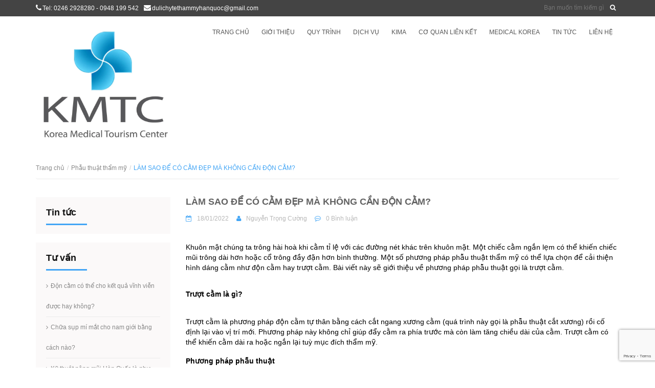

--- FILE ---
content_type: text/html; charset=utf-8
request_url: https://dulichytehanquoc.com/lam-sao-de-co-cam-dep-ma-khong-can-don-cam
body_size: 8762
content:
<!DOCTYPE html>
<html lang="vi">
	<head>

		<meta charset="UTF-8" />
		<meta http-equiv="x-ua-compatible" content="ie=edge">
		<meta http-equiv="Content-Type" content="text/html; charset=utf-8" />
		<meta http-equiv="content-language" content="vi">
		<meta name="viewport" content="width=device-width, initial-scale=1, maximum-scale=1">
		<meta name="keywords" content="">
		<meta name='revisit-after' content='1 days' />
		<title>
			LÀM SAO ĐỂ CÓ CẰM ĐẸP MÀ KHÔNG CẦN ĐỘN CẰM?
			
			
		</title>
		
		<meta name="description" content="Khu&#244;n mặt ch&#250;ng ta tr&#244;ng h&#224;i ho&#224; khi cằm tỉ lệ với c&#225;c đường n&#233;t kh&#225;c tr&#234;n khu&#244;n mặt. Một chiếc cằm ngắn lẹm c&#243; thể khiến chiếc mũi tr&#244;ng d&#224;i hơn hoặc cổ tr&#244;ng đầy đặn hơn b&#236;nh thường. Một số phương ph&#225;p phẫu thuật thẩm mỹ c&#243; thể lựa chọn để cải thiện h&#236;nh d&#225;ng cằm như độn cằm hay trượt cằm. B&#224;i viết n&#224;y sẽ giới thiệu">
		

		
		<meta name="robots" content="noodp,index,follow" />
		<link rel="canonical" href="https://dulichytehanquoc.com/lam-sao-de-co-cam-dep-ma-khong-can-don-cam/" />
		

		<link rel="icon" href="//bizweb.dktcdn.net/100/111/946/themes/143046/assets/favicon.png?1711006889108" type="image/x-icon" />

		
  <meta property="og:type" content="article">
  <meta property="og:title" content="L&#192;M SAO ĐỂ C&#211; CẰM ĐẸP M&#192; KH&#212;NG CẦN ĐỘN CẰM?">
  <meta property="og:image" content="http://bizweb.dktcdn.net/thumb/grande/100/111/946/articles/tai-xuong-3-39f95bf0-6b9e-4678-b06a-bb823cabd22a.jpg?v=1642496929117">
  <meta property="og:image:secure_url" content="https://bizweb.dktcdn.net/thumb/grande/100/111/946/articles/tai-xuong-3-39f95bf0-6b9e-4678-b06a-bb823cabd22a.jpg?v=1642496929117">


  <meta property="og:description" content="Khu&#244;n mặt ch&#250;ng ta tr&#244;ng h&#224;i ho&#224; khi cằm tỉ lệ với c&#225;c đường n&#233;t kh&#225;c tr&#234;n khu&#244;n mặt. Một chiếc cằm ngắn lẹm c&#243; thể khiến chiếc mũi tr&#244;ng d&#224;i hơn hoặc cổ tr&#244;ng đầy đặn hơn b&#236;nh thường. Một số phương ph&#225;p phẫu thuật thẩm mỹ c&#243; thể lựa chọn để cải thiện h&#236;nh d&#225;ng cằm như độn cằm hay trượt cằm. B&#224;i viết n&#224;y sẽ giới thiệu">

  <meta property="og:url" content="https://dulichytehanquoc.com/lam-sao-de-co-cam-dep-ma-khong-can-don-cam">
  <meta property="og:site_name" content="Du lịch Y tế Hàn Quốc">
  <meta property="og:type" content="website">
  <meta property="og:title" content="L&#192;M SAO ĐỂ C&#211; CẰM ĐẸP M&#192; KH&#212;NG CẦN ĐỘN CẰM?">
  <meta property="og:image" content="http://bizweb.dktcdn.net/100/111/946/themes/143046/assets/logo.png?1711006889108">
  <meta property="og:image:secure_url" content="https://bizweb.dktcdn.net/100/111/946/themes/143046/assets/logo.png?1711006889108">

		<style>
			@font-face {
				font-family: Roboto Slab;
				src: url(//bizweb.dktcdn.net/100/111/946/themes/143046/assets/robotoslab-regular.ttf?1711006889108);
			}
			@font-face {
				font-family: Roboto Slab;
				font-weight: bold;
				src: url(//bizweb.dktcdn.net/100/111/946/themes/143046/assets/robotoslab-bold.ttf?1711006889108);
			}
		</style>
		<link href="//bizweb.dktcdn.net/100/111/946/themes/143046/assets/jquery.mmenu.css?1711006889108" rel="stylesheet" type="text/css" media="all" />
<link href="//bizweb.dktcdn.net/100/111/946/themes/143046/assets/bootstrap-c.min.css?1711006889108" rel="stylesheet" type="text/css" media="all" />
<link href="//bizweb.dktcdn.net/100/111/946/themes/143046/assets/owl.carousel.css?1711006889108" rel="stylesheet" type="text/css" media="all" />
<link href="//bizweb.dktcdn.net/100/111/946/themes/143046/assets/font-awesome.min.css?1711006889108" rel="stylesheet" type="text/css" media="all" />

<link href="//bizweb.dktcdn.net/100/111/946/themes/143046/assets/style.css?1711006889108" rel="stylesheet" type="text/css" media="all" />
<link href="//bizweb.dktcdn.net/100/111/946/themes/143046/assets/responsive.css?1711006889108" rel="stylesheet" type="text/css" media="all" />
		<script>
	var Bizweb = Bizweb || {};
	Bizweb.store = 'dulichytehanquoc.mysapo.net';
	Bizweb.id = 111946;
	Bizweb.theme = {"id":143046,"name":"Đông Á","role":"main"};
	Bizweb.template = 'article';
	if(!Bizweb.fbEventId)  Bizweb.fbEventId = 'xxxxxxxx-xxxx-4xxx-yxxx-xxxxxxxxxxxx'.replace(/[xy]/g, function (c) {
	var r = Math.random() * 16 | 0, v = c == 'x' ? r : (r & 0x3 | 0x8);
				return v.toString(16);
			});		
</script>
<script>
	(function () {
		function asyncLoad() {
			var urls = ["https://forms.sapoapps.vn/libs/js/surveyform.min.js?store=dulichytehanquoc.mysapo.net","https://integration.subiz.com/bizweb/script.js?store=dulichytehanquoc.mysapo.net","//promotionpopup.sapoapps.vn/genscript/script.js?store=dulichytehanquoc.mysapo.net","//promotionpopup.sapoapps.vn/genscript/script.js?store=dulichytehanquoc.mysapo.net","https://google-shopping.sapoapps.vn/conversion-tracker/global-tag/7696.js?store=dulichytehanquoc.mysapo.net","https://google-shopping.sapoapps.vn/conversion-tracker/event-tag/7696.js?store=dulichytehanquoc.mysapo.net"];
			for (var i = 0; i < urls.length; i++) {
				var s = document.createElement('script');
				s.type = 'text/javascript';
				s.async = true;
				s.src = urls[i];
				var x = document.getElementsByTagName('script')[0];
				x.parentNode.insertBefore(s, x);
			}
		};
		window.attachEvent ? window.attachEvent('onload', asyncLoad) : window.addEventListener('load', asyncLoad, false);
	})();
</script>


<script>
	window.BizwebAnalytics = window.BizwebAnalytics || {};
	window.BizwebAnalytics.meta = window.BizwebAnalytics.meta || {};
	window.BizwebAnalytics.meta.currency = 'VND';
	window.BizwebAnalytics.tracking_url = '/s';

	var meta = {};
	
	meta.article = {"id": 2469153};
	
	
	for (var attr in meta) {
	window.BizwebAnalytics.meta[attr] = meta[attr];
	}
</script>

	
		<script src="/dist/js/stats.min.js?v=96f2ff2"></script>
	



<!-- Global site tag (gtag.js) - Google Analytics -->
<script async src="https://www.googletagmanager.com/gtag/js?id=UA-204378649-1"></script>
<script>
  window.dataLayer = window.dataLayer || [];
  function gtag(){dataLayer.push(arguments);}
  gtag('js', new Date());

  gtag('config', 'UA-204378649-1');
</script>
<script>

	window.enabled_enhanced_ecommerce = false;

</script>






<script>
	var eventsListenerScript = document.createElement('script');
	eventsListenerScript.async = true;
	
	eventsListenerScript.src = "/dist/js/store_events_listener.min.js?v=1b795e9";
	
	document.getElementsByTagName('head')[0].appendChild(eventsListenerScript);
</script>







		<script src="//bizweb.dktcdn.net/100/111/946/themes/143046/assets/jquery-1.12.0.min.js?1711006889108" type="text/javascript"></script>
		

		
		<script>var PromotionPopupAppUtil=PromotionPopupAppUtil || {};</script>
	</head>

	<body>
		<div id="content">
			<header id="header">
	<div class="header-top hidden-xs">
		<div class="container">
			<div class="row">
				<div class="col-lg-6 col-md-6 col-sm-6">
					<div class="header-hotline">
						<p><i class="fa fa-phone"></i>Tel: 0246 2928280 - 0948 199 542</p>
						<p class="mail_header"><i class="fa fa-envelope"></i>dulichytethammyhanquoc@gmail.com</p>
					</div>
				</div>
				<div class="col-lg-6 col-md-6 col-sm-6">
					<form method="get" action="/search">
						<div class="form-search">
							<input type="text" name="query" class="style-form-text search-form-text" value="" placeholder="Bạn muốn tìm kiếm gì"/>
							<button type="submit" class="style-form-submit search-form-submit"><i class="fa fa-search"></i></button>
						</div>
					</form>
					
				</div>
			</div>
		</div>
	</div>
	<div class="header-bottom">
		<div class="container">
			<div class="row">
				<div class="col-lg-3 col-md-4 col-sm-5 col-xs-12">
					<a href="/" class="logo"><img src="//bizweb.dktcdn.net/100/111/946/themes/143046/assets/logo.png?1711006889108" alt="Du lịch Y tế Hàn Quốc"></a>
				</div>
				<div class="col-lg-9 col-md-8 col-sm-7 hidden-xs">
					<nav class="header-nav-main">
						<ul>
							
							<li >
								<a href="/">Trang chủ</a>
								
							</li>
							
							<li >
								<a href="/gioi-thieu">Giới thiệu</a>
								
							</li>
							
							<li >
								<a href="/quy-trinh">Quy trình</a>
								
							</li>
							
							<li >
								<a href="/dich-vu">Dịch vụ</a>
								
								<ul class="nav-main-sub">
									
									<li>
										<a href="/lam-visa-chua-benh">Làm visa chữa bệnh</a>
										
									</li>
									
									<li>
										<a href="/du-lich-kham-benh-tong-quat">Khám bệnh tổng quát</a>
										
									</li>
									
									<li>
										<a href="/phau-thuat-tham-my">Phẫu thuật thẩm mỹ</a>
										
									</li>
									
									<li>
										<a href="/du-lich-dieu-tri-da-khoa">Điều trị đa khoa</a>
										
									</li>
									
								</ul>
								
							</li>
							
							<li >
								<a href="/kima">KIMA</a>
								
								<ul class="nav-main-sub">
									
									<li>
										<a href="/medical-center">Medical Center</a>
										
									</li>
									
									<li>
										<a href="/hospital">Hospital</a>
										
									</li>
									
									<li>
										<a href="/clinic">Clinic</a>
										
									</li>
									
								</ul>
								
							</li>
							
							<li >
								<a href="/co-quan-lien-ket">Cơ quan liên kết</a>
								
								<ul class="nav-main-sub">
									
									<li>
										<a href="/benh-vien-da-khoa">Bệnh viện đa khoa</a>
										
									</li>
									
									<li>
										<a href="/benh-vien-phau-thuat-tham-my">Bệnh viện thẩm mỹ</a>
										
									</li>
									
								</ul>
								
							</li>
							
							<li >
								<a href="/medical-korea">Medical Korea</a>
								
								<ul class="nav-main-sub">
									
									<li>
										<a href="/">http://dulichytehanquoc.com/medical-korea-2019-2</a>
										
									</li>
									
								</ul>
								
							</li>
							
							<li >
								<a href="/tin-tuc">Tin tức</a>
								
								<ul class="nav-main-sub">
									
									<li>
										<a href="/du-lich-han-quoc">Du lịch Hàn Quốc</a>
										
									</li>
									
									<li>
										<a href="/y-hoc-han-quoc">Y học Hàn Quốc</a>
										
									</li>
									
									<li>
										<a href="/phau-thuat-tham-my-1">Phẫu thuật thẩm mỹ</a>
										
									</li>
									
									<li>
										<a href="/tu-van">Tư vấn</a>
										
									</li>
									
								</ul>
								
							</li>
							
							<li >
								<a href="/lien-he">Liên hệ</a>
								
							</li>
							
						</ul>
					</nav>
				</div>
			</div>
		</div>
		
		<script>	
	$("document").ready(function($){
    var nav = $('.header-bottom');

    $(window).scroll(function () {
        if ($(this).scrollTop() > 125) {
            nav.addClass("f-nav");
        } else {
            nav.removeClass("f-nav");
        }
    });
});
</script>
	</div>
	<div class="nav-bar-mobile">
		<div class="container">
			<div class="row">
				<div class="col-sm-12 col-xs-12">
					<div class="nav-mobile-btn">
						<a href="#nav-mobile"><i class="fa fa-bars"></i></a>
					</div>
					<div class="mobile-search-btn hidden-sm">
						<a href="/search"><i class="fa fa-search"></i></a>
					</div>
				</div>
			</div>
		</div>
	</div>
	<div id="nav-mobile" style="display:none;">
		<ul>
			
			<li>
				<a href="/">Trang chủ</a>
				
			</li>
			
			<li>
				<a href="/gioi-thieu">Giới thiệu</a>
				
			</li>
			
			<li>
				<a href="/quy-trinh">Quy trình</a>
				
			</li>
			
			<li>
				<a href="/dich-vu">Dịch vụ</a>
				
				<ul>
					
					<li>
						<a href="/lam-visa-chua-benh">Làm visa chữa bệnh</a>
						
					</li>
					
					<li>
						<a href="/du-lich-kham-benh-tong-quat">Khám bệnh tổng quát</a>
						
					</li>
					
					<li>
						<a href="/phau-thuat-tham-my">Phẫu thuật thẩm mỹ</a>
						
					</li>
					
					<li>
						<a href="/du-lich-dieu-tri-da-khoa">Điều trị đa khoa</a>
						
					</li>
					
				</ul>
				
			</li>
			
			<li>
				<a href="/kima">KIMA</a>
				
				<ul>
					
					<li>
						<a href="/medical-center">Medical Center</a>
						
					</li>
					
					<li>
						<a href="/hospital">Hospital</a>
						
					</li>
					
					<li>
						<a href="/clinic">Clinic</a>
						
					</li>
					
				</ul>
				
			</li>
			
			<li>
				<a href="/co-quan-lien-ket">Cơ quan liên kết</a>
				
				<ul>
					
					<li>
						<a href="/benh-vien-da-khoa">Bệnh viện đa khoa</a>
						
					</li>
					
					<li>
						<a href="/benh-vien-phau-thuat-tham-my">Bệnh viện thẩm mỹ</a>
						
					</li>
					
				</ul>
				
			</li>
			
			<li>
				<a href="/medical-korea">Medical Korea</a>
				
				<ul>
					
					<li>
						<a href="/">http://dulichytehanquoc.com/medical-korea-2019-2</a>
						
					</li>
					
				</ul>
				
			</li>
			
			<li>
				<a href="/tin-tuc">Tin tức</a>
				
				<ul>
					
					<li>
						<a href="/du-lich-han-quoc">Du lịch Hàn Quốc</a>
						
					</li>
					
					<li>
						<a href="/y-hoc-han-quoc">Y học Hàn Quốc</a>
						
					</li>
					
					<li>
						<a href="/phau-thuat-tham-my-1">Phẫu thuật thẩm mỹ</a>
						
					</li>
					
					<li>
						<a href="/tu-van">Tư vấn</a>
						
					</li>
					
				</ul>
				
			</li>
			
			<li>
				<a href="/lien-he">Liên hệ</a>
				
			</li>
			
		</ul>
	</div>
</header>
			<section class="article">
	<div class="page-heading">
		<div class="container">
			<div class="row">
				<div class="col-lg-12 col-md-12 col-sm-12 col-xs-12">
					<h1>LÀM SAO ĐỂ CÓ CẰM ĐẸP MÀ KHÔNG CẦN ĐỘN CẰM?</h1>
				</div>
			</div>
		</div>
	</div>
	<div class="article-page">
		<div class="container">
			<div class="row">
				<div class="col-lg-12">
					<ul class="breadcrumb">
	<li><a href="/">Trang chủ</a></li>
	<!-- blog -->
	
	<li><a href="/phau-thuat-tham-my-1" title="">Phẫu thuật thẩm mỹ</a></li>
	<li class="active breadcrumb-title">LÀM SAO ĐỂ CÓ CẰM ĐẸP MÀ KHÔNG CẦN ĐỘN CẰM?</li>
	<!-- cart -->
	
	<!-- current_tags -->
	
</ul>
				</div>
				<div class="col-lg-3 sidebar">
					<div class="box">
	<div class="box-heading">
		<h2>Tin tức</h2>
	</div>
	<div class="box-content">
		<nav class="nav-sidebar">
			<ul>
				
			</ul>
		</nav>
	</div>
</div>
<div class="box">
	<div class="box-heading">
		<h2>Tư vấn</h2>
	</div>
	<div class="box-content">
		<nav class="nav-sidebar">
			<ul>
				
				<li ><a href="don-cam-co-the-cho-ket-qua-vinh-vien-duoc-hay-khong">Độn cằm có thể cho kết quả vĩnh viễn được hay không?</a></li>
				
				<li ><a href="phuong-phap-chua-sup-mi-mat-cho-nam-gioi">Chữa sụp mí mắt cho nam giới bằng cách nào?</a></li>
				
				<li ><a href="nang-mui-han-quoc">Kỹ thuật nâng mũi Hàn Quốc là như thế nào?</a></li>
				
			</ul>
		</nav>
	</div>
</div>
<div class="box">
	<div class="box-heading">
		<h2>Tin tức nổi bật</h2>
	</div>
	<div class="box-content">
		<nav class="nav-sidebar-products">
			<ul>
				
				<li>
					<a href="/he-thong-kham-suc-khoe-tong-quat-chuan-han-quoc-co-mat-tai-ha-noi" class="sp-item-image">
						<img src="//bizweb.dktcdn.net/thumb/small/100/111/946/articles/thiet-ke-chua-co-ten.jpg?v=1746687743510" alt="Hệ Thống Khám Sức Khỏe Tổng Quát Chuẩn Hàn Quốc – Chính Thức Có Mặt Tại Hà Nội">
					</a>
					<a href="/he-thong-kham-suc-khoe-tong-quat-chuan-han-quoc-co-mat-tai-ha-noi" class="sp-item-name"><h3>Hệ Thống Khám Sức Khỏe Tổng Quát Chuẩn Hàn Quốc – Chính Thức Có Mặt Tại Hà Nội</h3></a>
					<p class="sp-item-summary"><p>Ngày càng nhiều người Việt Nam lựa chọn Hàn Quốc...</p>
				</li>
				
				<li>
					<a href="/nen-di-dau-choi-khi-ban-den-kham-chua-benh-tai-benh-vien-samsung-han-quoc" class="sp-item-image">
						<img src="//bizweb.dktcdn.net/thumb/small/100/111/946/articles/benh-vien-samsung.jpg?v=1627966076737" alt="Nên Đi Đâu Chơi Khi Bạn Đến Khám Chữa Bệnh Tại Bệnh Viện Samsung Hàn Quốc">
					</a>
					<a href="/nen-di-dau-choi-khi-ban-den-kham-chua-benh-tai-benh-vien-samsung-han-quoc" class="sp-item-name"><h3>Nên Đi Đâu Chơi Khi Bạn Đến Khám Chữa Bệnh Tại Bệnh Viện Samsung Hàn Quốc</h3></a>
					<p class="sp-item-summary"></p>
				</li>
				
				<li>
					<a href="/k-medi-in-vietnam-2023" class="sp-item-image">
						<img src="//bizweb.dktcdn.net/thumb/small/100/111/946/articles/ca130109-1-min.jpg?v=1695710912457" alt="K + Medi in Vietnam 2023">
					</a>
					<a href="/k-medi-in-vietnam-2023" class="sp-item-name"><h3>K + Medi in Vietnam 2023</h3></a>
					<p class="sp-item-summary"></p>
				</li>
				
				<li>
					<a href="/viet-nam-ha-noi-medipharm-2023-su-kien-giao-thuong-du-lich-y-te-quan-busan-jin" class="sp-item-image">
						<img src="//bizweb.dktcdn.net/thumb/small/100/111/946/articles/125bad3aa1787e262769.jpg?v=1684209277420" alt="Việt Nam - Hà Nội Medipharm 2023 - Sự kiện giao thương du lịch y tế quận Busan Jin">
					</a>
					<a href="/viet-nam-ha-noi-medipharm-2023-su-kien-giao-thuong-du-lich-y-te-quan-busan-jin" class="sp-item-name"><h3>Việt Nam - Hà Nội Medipharm 2023 - Sự kiện giao thương du lịch y tế quận Busan Jin</h3></a>
					<p class="sp-item-summary"></p>
				</li>
				
			</ul>
		</nav>
	</div>
</div>
				</div>
				<div class="col-lg-9 article-content">
					<article>
						<h2 class="article-title">LÀM SAO ĐỂ CÓ CẰM ĐẸP MÀ KHÔNG CẦN ĐỘN CẰM?</h2>
						<nav class="article-info">
							<ul>
								<li><i class="fa fa-calendar-minus-o"></i><time>18/01/2022</time></li>
								<li><p><i class="fa fa-user"></i>Nguyễn Trọng Cường</p></li>
								<li><i class="fa fa-commenting-o"></i>0 Bình luận</li>
							</ul>
						</nav>
						<div class="article-body">
							<p>&nbsp;</p>
<p><span style="color:#000000;"><span style="font-size:14px;">Khuôn mặt chúng ta trông hài hoà khi cằm tỉ lệ với các đường nét khác trên khuôn mặt. Một chiếc cằm ngắn lẹm có thể khiến chiếc mũi trông dài hơn hoặc cổ trông đầy đặn hơn bình thường. Một số phương pháp phẫu thuật thẩm mỹ có thể lựa chọn để cải thiện hình dáng cằm như độn cằm hay trượt cằm. Bài viết này sẽ giới thiệu về phương pháp phẫu thuật gọi là trượt cằm.</span></span></p>
<p><span style="color:#000000;"><span style="font-size:14px;"><img alt="previous arrow" data-hack="data-lazy-src" data-no-lazy="1" src="[data-uri]" /></span></span><span style="color:#000000;"><span style="font-size:14px;"><img alt="next arrow" data-hack="data-lazy-src" data-no-lazy="1" src="[data-uri]" /></span></span></p>
<p><span style="color:#000000;"><span style="font-size:14px;"><strong>Trượt cằm là gì?</strong></span></span></p>
<p>&nbsp;</p>
<p>&nbsp;</p>
<p><span style="color:#000000;"><span style="font-size:14px;">Trượt cằm là phương pháp độn cằm tự thân bằng cách cắt ngang xương cằm (quá trình này gọi là phẫu thuật cắt xương) rồi cố định lại vào vị trí mới. Phương pháp này không chỉ giúp đẩy cằm ra phía trước mà còn làm tăng chiều dài của cằm. Trượt cằm có thể khiến cằm dài ra hoặc ngắn lại tuỳ mục đích thẩm mỹ.</span></span></p>
<p>&nbsp;</p>
<p><span style="color:#000000;"><span style="font-size:14px;"><strong>Phương pháp phẫu thuật</strong></span></span></p>
<p>&nbsp;</p>
<p><span style="color:#000000;"><span style="font-size:14px;">Bác sĩ phẫu thuật thẩm mỹ sẽ tạo một vết rạch nhỏ bên trong miệng tại khu vực môi dưới trước lợi, từ đó bác sĩ sẽ làm thủ thuật cắt xương cằm. Sau khi phần xương cằm được cắt rời ra, bác sĩ sẽ cố định phần xương cằm này vào vị trí mới theo mong muốn của bệnh nhân. Một miếng titan nhỏ sẽ được sử dụng để đưa cằm vào vị trí mới. Những miếng titan này có thể có nhiều kích cỡ khác nhau tỉ lệ thuận với độ đưa ra của cằm. Những chiếc ốc vít nhỏ được sử dụng để cố định miếng titan với xương cằm. Vết rạch sau đó được khâu lại bằng chỉ có khả năng tự tiêu sau vài tuần. Độ điều chỉnh đưa ra phía trước hoặc phía sau của phẫu thuật trượt cằm phụ thuộc chủ yếu vào cấu trúc cằm. Phẫu thuật trượt cằm kéo dài khoảng 1 – 2 giờ đồng hồ. Phẫu thuật này được thực hiện dưới hình thức gây mê và bệnh nhân được yêu cầu nghỉ lại trong bệnh viện một ngày.</span></span></p>
<p>&nbsp;</p>
<p><span style="color:#000000;"><span style="font-size:14px;"><strong>Hồi phục</strong></span></span></p>
<p>&nbsp;</p>
<p><span style="color:#000000;"><span style="font-size:14px;">Phương pháp trượt cằm khá hiệu quả, đặc biệt trong việc kéo dài cằm so với độn cằm bằng chất liệu độn. Tuy nhiên, phương pháp này mất thời gian hồi phục lâu hơn. Giống như hầu hết các loại phẫu thuật khác, tình trạng sưng phù sẽ xuất hiện quanh khu vực phẫu thuật và sẽ giảm dần sau hai tuần. Sau bốn tuần, bệnh nhân có thể cử động hàm bình thường và cảm giác đau sẽ giảm gần hết.</span></span></p>
<p>&nbsp;</p>
						</div>
						<div class="related-article">
							<h3 class="relate-heading">Tin liên quan</h3>
							
							 
							
							<ul>
								<li>
									<a href="/tham-my-tiem-trang-da-co-an-toan-khong"><h5>Thẩm mỹ tiêm trắng da có an toàn không</h5></a>
								</li>
							</ul>
							
							 
							
							<ul>
								<li>
									<a href="/7-ly-do-co-nen-phau-thuat-tham-my-o-benh-vien-banobagi"><h5>7 lý do có nên phẫu thuật thẩm mỹ ở bệnh viện Banobagi</h5></a>
								</li>
							</ul>
							
							 
							
							<ul>
								<li>
									<a href="/nhung-tham-hoa-kinh-hoang-ma-phau-thuat-tham-my-gay-ra-1"><h5>Những thảm họa kinh hoàng mà phẫu thuật thẩm mỹ gây ra</h5></a>
								</li>
							</ul>
							
							 
							
							<ul>
								<li>
									<a href="/tai-hoa-kho-luong-cua-cac-trung-tam-phau-thuat-tham-my-han-quoc-kem-chat-luong-1"><h5>Tai họa khó lường của các trung tâm phẫu thuật thẩm mỹ Hàn Quốc kém chất lượng</h5></a>
								</li>
							</ul>
							
							 
							
							<ul>
								<li>
									<a href="/nhung-thong-tin-can-biet-truoc-khi-phau-thuat-dau-mui"><h5>NHỮNG THÔNG TIN CẦN BIẾT TRƯỚC KHI PHẪU THUẬT ĐẦU MŨI</h5></a>
								</li>
							</ul>
							
							 
							
							<ul>
								<li>
									<a href="/nang-mui-sun-tu-than-tai-banobagi-co-tot-khong"><h5>Nâng mũi sụn tự thân tại Banobagi có tốt không?</h5></a>
								</li>
							</ul>
							
							
						</div>
						
						<div class="article-comments">
							
							<div class="comment-add">
								<h2 class="comment-add-heading">Viết bình luận:</h2>
								<div class="style-form comment-add-form">
									<form method="post" action="/posts/lam-sao-de-co-cam-dep-ma-khong-can-don-cam/comments" id="article_comments" accept-charset="UTF-8"><input name="FormType" type="hidden" value="article_comments"/><input name="utf8" type="hidden" value="true"/><input type="hidden" id="Token-2c8819068d154256bd4e37cdbeecee46" name="Token" /><script src="https://www.google.com/recaptcha/api.js?render=6Ldtu4IUAAAAAMQzG1gCw3wFlx_GytlZyLrXcsuK"></script><script>grecaptcha.ready(function() {grecaptcha.execute("6Ldtu4IUAAAAAMQzG1gCw3wFlx_GytlZyLrXcsuK", {action: "article_comments"}).then(function(token) {document.getElementById("Token-2c8819068d154256bd4e37cdbeecee46").value = token});});</script>
									<div class="row">
										<div class="col-lg-12">
											
											
										</div>
										<div class="col-lg-6">
											<div class="style-form-group">
												<input class="style-form-text comment-name" type="text" name="Author" value="" placeholder="Họ và tên">
											</div>
										</div>
										<div class="col-lg-6">
											<div class="style-form-group">
												<input class="style-form-text comment-email" type="email" name="Email" value="" placeholder="Email">
											</div>
										</div>
										<div class="col-lg-12">
											<div class="style-form-group">
												<textarea class="style-form-textarea comment-body" name="Body" placeholder="Bình luận"></textarea>
											</div>
										</div>
										<div class="col-lg-12">
											<div class="style-form-group">
												<button class="style-form-submit comment-submit" type="submit">Gửi</button>
											</div>
										</div>
									</div>
									</form>
								</div>
							</div>
						</div>
						
					</article>
				</div>
			</div>
		</div>
	</div>
</section>

			<section class="dangkytuvan">
				<div class="container">
					<div class="row">
						<div class="col-lg-12 col-md-12 col-sm-12">
							<div class="school-heading">
								<a href=""><h2>ĐĂNG KÝ TƯ VẤN</h2></a>
							</div>
							<div data-app='bizweb_form' data-form-id='2056'></div>
						</div>
					</div>
				</div>
			</section>

			

			<footer id="footer">
	<div class="footer-top">
		<div class="container">
			<div class="col-md-4">
				
				<div class="box-content">
							<a href="/" class="info-logo"><img src="//bizweb.dktcdn.net/100/111/946/themes/143046/assets/logo.png?1711006889108" alt="Du lịch Y tế Hàn Quốc"></a>
							<p class="info-content">Ra đời với sứ mệnh giúp những khách hàng Việt Nam có thể dễ dàng đi thăm khám, chữa bệnh hay phẫu thuật thẩm mỹ tại Hàn Quốc - một đất nước có nền y học tiên tiến bậc nhất Châu Á và thuộc top đầu thế giới. Với sự hỗ trợ và cấp phép của Bộ Y tế Hàn Quốc cùng mạng lưới liên kết các bệnh viện lớn, uy tín nhất Hàn Quốc, Trung tâm du lịch Y tế Hàn Quốc KMTC tự tin sẽ là nhịp cầu nối giúp quý khách lựa chọn được điểm đến chữa bệnh tốt nhất, phù hợp nhất với  nhu cầu và chi phí của mình</p>
						</div>
			</div>
			<div class="col-md-4">
				<h4 class="footer-heading">Trung tâm du lịch y tế Hàn Quốc</h4>
				<div class="footer-box-content">
					<!--<ul>
						
					</ul> -->
					
					<p class="footer-contact-address1"><i class="fa fa-map-marker"></i>Địa chỉ: Số 3606-C2 Dcapitale Trần Duy Hưng, 119 Trần Duy Hưng, Trung Hoà, Cầu Giấy, Hà Nội</p>
					<p class="footer-contact-phone"><i class="fa fa-phone"></i>Hotline tư vấn giờ hành chính: 0246 2928280 - 0948 199 542</p>
					<p><i class="fa fa-envelope"></i>Email: Dulichytethammyhanquoc@gmail.com</p>
					<p></p>
					<p>Hỗ trợ ngoài giờ hành chính và chủ nhật (Email/Zalo/Viber)</p>
				
					
				</div> 
				
				<div class="in-link">
								<a class="in-link" href="http://lovelykorea.com.vn/">
									<span class="in-comp"> Liên kết trang</span>
									<img class="img-responsive in-link-icon" src="//bizweb.dktcdn.net/100/111/946/themes/143046/assets/logo-ft.png?1711006889108">
								</a>
							</div>
				
			</div>
			<div class="col-md-4">
				<h4 class="footer-heading">Kết nối với chúng tôi</h4>
				<div class="footer-box-content">
				<!--	<ul>
						
					</ul> -->
					
					<div class="fb-page" 
						 data-href="https://www.facebook.com/dulichyte.HQ/" 
						 data-tabs="timeline" 
						 data-height="200px" 
						 data-small-header="false" 
						 data-adapt-container-width="true" 
						 data-hide-cover="false" 
						 data-show-facepile="true">
						<blockquote cite="https://www.facebook.com/dulichyte.HQ/" 
									class="fb-xfbml-parse-ignore">
							<a href="https://www.facebook.com/dulichyte.HQ/">Du lịch Y tế Hàn Quốc
							</a>
						</blockquote>
					</div>
				</div> 
				<div class="in-isocial">
					<div class="in-follow-yt">
					<a href="https://www.youtube.com/channel/UCXPnklUxoODCO-uUTBzvn1A" >
						<img src="//bizweb.dktcdn.net/100/111/946/themes/143046/assets/youtube.jpg?1711006889108" alt="Du lịch Y tế Hàn Quốc">
						<div class="link_in_follow">
							<p class="in-that-link">Subcribe chúng tôi trên Youtube Chanel</p>
						</div>
						
					</a>
					</div>
					<ul class="hidden">
						<li class="cvt_is c1"><a href="https://www.youtube.com/channel/UCXPnklUxoODCO-uUTBzvn1A"><i class="fa fa-youtube" aria-hidden="true"></i></a></li>
						<li class="cvt_is c2"><a href=""><i class="fa fa-twitter" aria-hidden="true"></i></a></li>
						<li class="cvt_is c3"><a href=""><i class="fa fa-instagram" aria-hidden="true"></i></a></li>
						<li class="cvt_is c4"><a href=""><i class="fa fa-google-plus" aria-hidden="true"></i></a></li>
						<li class="cvt_is c5"><a href=""><i class="fa fa-pinterest-p" aria-hidden="true"></i></a></li>
					</ul>
				</div>
				
			</div>
			<!--<div class="col-md-3">
				<h4 class="footer-heading"></h4>
				<div class="footer-box-content">
					<div class="footer-box-content">
						<ul>
						
						</ul>
					</div>
				</div>
			</div>  -->
			
		</div>
	</div>
	<div class="footer-copyright">
		<div class="container">
			<div class="row">
				<div class="col-lg-6 col-md-6 col-sm-6 col-xs-12">
					<p>© Bản quyền thuộc về Đông Á Theme | Cung cấp bởi  <a href="javascript:;">Sapo</a></p>
				</div>
				<div class="col-lg-6 col-md-6 col-sm-6 hidden-xs">
					<nav class="nav-payments">
						<ul>
							<li><a href="#"><i class="fa fa-cc-visa"></i></a></li>
							<li><a href="#"><i class="fa fa-cc-mastercard"></i></a></li>
							<li><a href="#"><i class="fa fa-cc-paypal"></i></a></li>
							<li><a href="#"><i class="fa fa-cc-discover"></i></a></li>
						</ul>
					</nav>
				</div>
			</div>
		</div>
	</div>
</footer>
			<script src="//bizweb.dktcdn.net/assets/themes_support/api.jquery.js" type="text/javascript"></script>
<script src="//bizweb.dktcdn.net/assets/themes_support/option-selectors.js" type="text/javascript"></script>
<script src="//bizweb.dktcdn.net/100/111/946/themes/143046/assets/owl.carousel.min.js?1711006889108" type="text/javascript"></script>
<script src="//bizweb.dktcdn.net/100/111/946/themes/143046/assets/jquery.mmenu.min.js?1711006889108" type="text/javascript"></script>
<script src="//bizweb.dktcdn.net/100/111/946/themes/143046/assets/main.js?1711006889108" type="text/javascript"></script>
			<link href="//bizweb.dktcdn.net/100/111/946/themes/143046/assets/jquery.fancybox.css?1711006889108" rel="stylesheet" type="text/css" media="all" />
			<script src="//bizweb.dktcdn.net/100/111/946/themes/143046/assets/jquery.fancybox.js?1711006889108" type="text/javascript"></script>
			<script src="//bizweb.dktcdn.net/100/111/946/themes/143046/assets/jssocials.min.js?1711006889108" type="text/javascript"></script>
			<!-- Add fancyBox -->
			<script src="//bizweb.dktcdn.net/100/111/946/themes/143046/assets/jquery.fancybox.pack.js?1711006889108" type="text/javascript"></script>
			<!-- Optionally add helpers - button, thumbnail and/or media -->
			<link href="//bizweb.dktcdn.net/100/111/946/themes/143046/assets/jquery.fancybox-buttons.css?1711006889108" rel="stylesheet" type="text/css" media="all" />
			<script src="//bizweb.dktcdn.net/100/111/946/themes/143046/assets/jquery.fancybox-buttons.js?1711006889108" type="text/javascript"></script>
			<script src="//bizweb.dktcdn.net/100/111/946/themes/143046/assets/jquery.fancybox-media.js?1711006889108" type="text/javascript"></script>
			<link href="//bizweb.dktcdn.net/100/111/946/themes/143046/assets/jquery.fancybox-thumbs.css?1711006889108" rel="stylesheet" type="text/css" media="all" />
			<script src="//bizweb.dktcdn.net/100/111/946/themes/143046/assets/jquery.fancybox-thumbs.js?1711006889108" type="text/javascript"></script>
		</div>

	</body>
	<div id="fb-root"></div>
	<script>(function(d, s, id) {
	var js, fjs = d.getElementsByTagName(s)[0];
	if (d.getElementById(id)) return;
	js = d.createElement(s); js.id = id;
	js.src = "//connect.facebook.net/vi_VN/sdk.js#xfbml=1&version=v2.7";
	fjs.parentNode.insertBefore(js, fjs);
}(document, 'script', 'facebook-jssdk'));</script>

</html>

--- FILE ---
content_type: text/html; charset=utf-8
request_url: https://www.google.com/recaptcha/api2/anchor?ar=1&k=6Ldtu4IUAAAAAMQzG1gCw3wFlx_GytlZyLrXcsuK&co=aHR0cHM6Ly9kdWxpY2h5dGVoYW5xdW9jLmNvbTo0NDM.&hl=en&v=PoyoqOPhxBO7pBk68S4YbpHZ&size=invisible&anchor-ms=20000&execute-ms=30000&cb=qeg20uxw74n9
body_size: 48750
content:
<!DOCTYPE HTML><html dir="ltr" lang="en"><head><meta http-equiv="Content-Type" content="text/html; charset=UTF-8">
<meta http-equiv="X-UA-Compatible" content="IE=edge">
<title>reCAPTCHA</title>
<style type="text/css">
/* cyrillic-ext */
@font-face {
  font-family: 'Roboto';
  font-style: normal;
  font-weight: 400;
  font-stretch: 100%;
  src: url(//fonts.gstatic.com/s/roboto/v48/KFO7CnqEu92Fr1ME7kSn66aGLdTylUAMa3GUBHMdazTgWw.woff2) format('woff2');
  unicode-range: U+0460-052F, U+1C80-1C8A, U+20B4, U+2DE0-2DFF, U+A640-A69F, U+FE2E-FE2F;
}
/* cyrillic */
@font-face {
  font-family: 'Roboto';
  font-style: normal;
  font-weight: 400;
  font-stretch: 100%;
  src: url(//fonts.gstatic.com/s/roboto/v48/KFO7CnqEu92Fr1ME7kSn66aGLdTylUAMa3iUBHMdazTgWw.woff2) format('woff2');
  unicode-range: U+0301, U+0400-045F, U+0490-0491, U+04B0-04B1, U+2116;
}
/* greek-ext */
@font-face {
  font-family: 'Roboto';
  font-style: normal;
  font-weight: 400;
  font-stretch: 100%;
  src: url(//fonts.gstatic.com/s/roboto/v48/KFO7CnqEu92Fr1ME7kSn66aGLdTylUAMa3CUBHMdazTgWw.woff2) format('woff2');
  unicode-range: U+1F00-1FFF;
}
/* greek */
@font-face {
  font-family: 'Roboto';
  font-style: normal;
  font-weight: 400;
  font-stretch: 100%;
  src: url(//fonts.gstatic.com/s/roboto/v48/KFO7CnqEu92Fr1ME7kSn66aGLdTylUAMa3-UBHMdazTgWw.woff2) format('woff2');
  unicode-range: U+0370-0377, U+037A-037F, U+0384-038A, U+038C, U+038E-03A1, U+03A3-03FF;
}
/* math */
@font-face {
  font-family: 'Roboto';
  font-style: normal;
  font-weight: 400;
  font-stretch: 100%;
  src: url(//fonts.gstatic.com/s/roboto/v48/KFO7CnqEu92Fr1ME7kSn66aGLdTylUAMawCUBHMdazTgWw.woff2) format('woff2');
  unicode-range: U+0302-0303, U+0305, U+0307-0308, U+0310, U+0312, U+0315, U+031A, U+0326-0327, U+032C, U+032F-0330, U+0332-0333, U+0338, U+033A, U+0346, U+034D, U+0391-03A1, U+03A3-03A9, U+03B1-03C9, U+03D1, U+03D5-03D6, U+03F0-03F1, U+03F4-03F5, U+2016-2017, U+2034-2038, U+203C, U+2040, U+2043, U+2047, U+2050, U+2057, U+205F, U+2070-2071, U+2074-208E, U+2090-209C, U+20D0-20DC, U+20E1, U+20E5-20EF, U+2100-2112, U+2114-2115, U+2117-2121, U+2123-214F, U+2190, U+2192, U+2194-21AE, U+21B0-21E5, U+21F1-21F2, U+21F4-2211, U+2213-2214, U+2216-22FF, U+2308-230B, U+2310, U+2319, U+231C-2321, U+2336-237A, U+237C, U+2395, U+239B-23B7, U+23D0, U+23DC-23E1, U+2474-2475, U+25AF, U+25B3, U+25B7, U+25BD, U+25C1, U+25CA, U+25CC, U+25FB, U+266D-266F, U+27C0-27FF, U+2900-2AFF, U+2B0E-2B11, U+2B30-2B4C, U+2BFE, U+3030, U+FF5B, U+FF5D, U+1D400-1D7FF, U+1EE00-1EEFF;
}
/* symbols */
@font-face {
  font-family: 'Roboto';
  font-style: normal;
  font-weight: 400;
  font-stretch: 100%;
  src: url(//fonts.gstatic.com/s/roboto/v48/KFO7CnqEu92Fr1ME7kSn66aGLdTylUAMaxKUBHMdazTgWw.woff2) format('woff2');
  unicode-range: U+0001-000C, U+000E-001F, U+007F-009F, U+20DD-20E0, U+20E2-20E4, U+2150-218F, U+2190, U+2192, U+2194-2199, U+21AF, U+21E6-21F0, U+21F3, U+2218-2219, U+2299, U+22C4-22C6, U+2300-243F, U+2440-244A, U+2460-24FF, U+25A0-27BF, U+2800-28FF, U+2921-2922, U+2981, U+29BF, U+29EB, U+2B00-2BFF, U+4DC0-4DFF, U+FFF9-FFFB, U+10140-1018E, U+10190-1019C, U+101A0, U+101D0-101FD, U+102E0-102FB, U+10E60-10E7E, U+1D2C0-1D2D3, U+1D2E0-1D37F, U+1F000-1F0FF, U+1F100-1F1AD, U+1F1E6-1F1FF, U+1F30D-1F30F, U+1F315, U+1F31C, U+1F31E, U+1F320-1F32C, U+1F336, U+1F378, U+1F37D, U+1F382, U+1F393-1F39F, U+1F3A7-1F3A8, U+1F3AC-1F3AF, U+1F3C2, U+1F3C4-1F3C6, U+1F3CA-1F3CE, U+1F3D4-1F3E0, U+1F3ED, U+1F3F1-1F3F3, U+1F3F5-1F3F7, U+1F408, U+1F415, U+1F41F, U+1F426, U+1F43F, U+1F441-1F442, U+1F444, U+1F446-1F449, U+1F44C-1F44E, U+1F453, U+1F46A, U+1F47D, U+1F4A3, U+1F4B0, U+1F4B3, U+1F4B9, U+1F4BB, U+1F4BF, U+1F4C8-1F4CB, U+1F4D6, U+1F4DA, U+1F4DF, U+1F4E3-1F4E6, U+1F4EA-1F4ED, U+1F4F7, U+1F4F9-1F4FB, U+1F4FD-1F4FE, U+1F503, U+1F507-1F50B, U+1F50D, U+1F512-1F513, U+1F53E-1F54A, U+1F54F-1F5FA, U+1F610, U+1F650-1F67F, U+1F687, U+1F68D, U+1F691, U+1F694, U+1F698, U+1F6AD, U+1F6B2, U+1F6B9-1F6BA, U+1F6BC, U+1F6C6-1F6CF, U+1F6D3-1F6D7, U+1F6E0-1F6EA, U+1F6F0-1F6F3, U+1F6F7-1F6FC, U+1F700-1F7FF, U+1F800-1F80B, U+1F810-1F847, U+1F850-1F859, U+1F860-1F887, U+1F890-1F8AD, U+1F8B0-1F8BB, U+1F8C0-1F8C1, U+1F900-1F90B, U+1F93B, U+1F946, U+1F984, U+1F996, U+1F9E9, U+1FA00-1FA6F, U+1FA70-1FA7C, U+1FA80-1FA89, U+1FA8F-1FAC6, U+1FACE-1FADC, U+1FADF-1FAE9, U+1FAF0-1FAF8, U+1FB00-1FBFF;
}
/* vietnamese */
@font-face {
  font-family: 'Roboto';
  font-style: normal;
  font-weight: 400;
  font-stretch: 100%;
  src: url(//fonts.gstatic.com/s/roboto/v48/KFO7CnqEu92Fr1ME7kSn66aGLdTylUAMa3OUBHMdazTgWw.woff2) format('woff2');
  unicode-range: U+0102-0103, U+0110-0111, U+0128-0129, U+0168-0169, U+01A0-01A1, U+01AF-01B0, U+0300-0301, U+0303-0304, U+0308-0309, U+0323, U+0329, U+1EA0-1EF9, U+20AB;
}
/* latin-ext */
@font-face {
  font-family: 'Roboto';
  font-style: normal;
  font-weight: 400;
  font-stretch: 100%;
  src: url(//fonts.gstatic.com/s/roboto/v48/KFO7CnqEu92Fr1ME7kSn66aGLdTylUAMa3KUBHMdazTgWw.woff2) format('woff2');
  unicode-range: U+0100-02BA, U+02BD-02C5, U+02C7-02CC, U+02CE-02D7, U+02DD-02FF, U+0304, U+0308, U+0329, U+1D00-1DBF, U+1E00-1E9F, U+1EF2-1EFF, U+2020, U+20A0-20AB, U+20AD-20C0, U+2113, U+2C60-2C7F, U+A720-A7FF;
}
/* latin */
@font-face {
  font-family: 'Roboto';
  font-style: normal;
  font-weight: 400;
  font-stretch: 100%;
  src: url(//fonts.gstatic.com/s/roboto/v48/KFO7CnqEu92Fr1ME7kSn66aGLdTylUAMa3yUBHMdazQ.woff2) format('woff2');
  unicode-range: U+0000-00FF, U+0131, U+0152-0153, U+02BB-02BC, U+02C6, U+02DA, U+02DC, U+0304, U+0308, U+0329, U+2000-206F, U+20AC, U+2122, U+2191, U+2193, U+2212, U+2215, U+FEFF, U+FFFD;
}
/* cyrillic-ext */
@font-face {
  font-family: 'Roboto';
  font-style: normal;
  font-weight: 500;
  font-stretch: 100%;
  src: url(//fonts.gstatic.com/s/roboto/v48/KFO7CnqEu92Fr1ME7kSn66aGLdTylUAMa3GUBHMdazTgWw.woff2) format('woff2');
  unicode-range: U+0460-052F, U+1C80-1C8A, U+20B4, U+2DE0-2DFF, U+A640-A69F, U+FE2E-FE2F;
}
/* cyrillic */
@font-face {
  font-family: 'Roboto';
  font-style: normal;
  font-weight: 500;
  font-stretch: 100%;
  src: url(//fonts.gstatic.com/s/roboto/v48/KFO7CnqEu92Fr1ME7kSn66aGLdTylUAMa3iUBHMdazTgWw.woff2) format('woff2');
  unicode-range: U+0301, U+0400-045F, U+0490-0491, U+04B0-04B1, U+2116;
}
/* greek-ext */
@font-face {
  font-family: 'Roboto';
  font-style: normal;
  font-weight: 500;
  font-stretch: 100%;
  src: url(//fonts.gstatic.com/s/roboto/v48/KFO7CnqEu92Fr1ME7kSn66aGLdTylUAMa3CUBHMdazTgWw.woff2) format('woff2');
  unicode-range: U+1F00-1FFF;
}
/* greek */
@font-face {
  font-family: 'Roboto';
  font-style: normal;
  font-weight: 500;
  font-stretch: 100%;
  src: url(//fonts.gstatic.com/s/roboto/v48/KFO7CnqEu92Fr1ME7kSn66aGLdTylUAMa3-UBHMdazTgWw.woff2) format('woff2');
  unicode-range: U+0370-0377, U+037A-037F, U+0384-038A, U+038C, U+038E-03A1, U+03A3-03FF;
}
/* math */
@font-face {
  font-family: 'Roboto';
  font-style: normal;
  font-weight: 500;
  font-stretch: 100%;
  src: url(//fonts.gstatic.com/s/roboto/v48/KFO7CnqEu92Fr1ME7kSn66aGLdTylUAMawCUBHMdazTgWw.woff2) format('woff2');
  unicode-range: U+0302-0303, U+0305, U+0307-0308, U+0310, U+0312, U+0315, U+031A, U+0326-0327, U+032C, U+032F-0330, U+0332-0333, U+0338, U+033A, U+0346, U+034D, U+0391-03A1, U+03A3-03A9, U+03B1-03C9, U+03D1, U+03D5-03D6, U+03F0-03F1, U+03F4-03F5, U+2016-2017, U+2034-2038, U+203C, U+2040, U+2043, U+2047, U+2050, U+2057, U+205F, U+2070-2071, U+2074-208E, U+2090-209C, U+20D0-20DC, U+20E1, U+20E5-20EF, U+2100-2112, U+2114-2115, U+2117-2121, U+2123-214F, U+2190, U+2192, U+2194-21AE, U+21B0-21E5, U+21F1-21F2, U+21F4-2211, U+2213-2214, U+2216-22FF, U+2308-230B, U+2310, U+2319, U+231C-2321, U+2336-237A, U+237C, U+2395, U+239B-23B7, U+23D0, U+23DC-23E1, U+2474-2475, U+25AF, U+25B3, U+25B7, U+25BD, U+25C1, U+25CA, U+25CC, U+25FB, U+266D-266F, U+27C0-27FF, U+2900-2AFF, U+2B0E-2B11, U+2B30-2B4C, U+2BFE, U+3030, U+FF5B, U+FF5D, U+1D400-1D7FF, U+1EE00-1EEFF;
}
/* symbols */
@font-face {
  font-family: 'Roboto';
  font-style: normal;
  font-weight: 500;
  font-stretch: 100%;
  src: url(//fonts.gstatic.com/s/roboto/v48/KFO7CnqEu92Fr1ME7kSn66aGLdTylUAMaxKUBHMdazTgWw.woff2) format('woff2');
  unicode-range: U+0001-000C, U+000E-001F, U+007F-009F, U+20DD-20E0, U+20E2-20E4, U+2150-218F, U+2190, U+2192, U+2194-2199, U+21AF, U+21E6-21F0, U+21F3, U+2218-2219, U+2299, U+22C4-22C6, U+2300-243F, U+2440-244A, U+2460-24FF, U+25A0-27BF, U+2800-28FF, U+2921-2922, U+2981, U+29BF, U+29EB, U+2B00-2BFF, U+4DC0-4DFF, U+FFF9-FFFB, U+10140-1018E, U+10190-1019C, U+101A0, U+101D0-101FD, U+102E0-102FB, U+10E60-10E7E, U+1D2C0-1D2D3, U+1D2E0-1D37F, U+1F000-1F0FF, U+1F100-1F1AD, U+1F1E6-1F1FF, U+1F30D-1F30F, U+1F315, U+1F31C, U+1F31E, U+1F320-1F32C, U+1F336, U+1F378, U+1F37D, U+1F382, U+1F393-1F39F, U+1F3A7-1F3A8, U+1F3AC-1F3AF, U+1F3C2, U+1F3C4-1F3C6, U+1F3CA-1F3CE, U+1F3D4-1F3E0, U+1F3ED, U+1F3F1-1F3F3, U+1F3F5-1F3F7, U+1F408, U+1F415, U+1F41F, U+1F426, U+1F43F, U+1F441-1F442, U+1F444, U+1F446-1F449, U+1F44C-1F44E, U+1F453, U+1F46A, U+1F47D, U+1F4A3, U+1F4B0, U+1F4B3, U+1F4B9, U+1F4BB, U+1F4BF, U+1F4C8-1F4CB, U+1F4D6, U+1F4DA, U+1F4DF, U+1F4E3-1F4E6, U+1F4EA-1F4ED, U+1F4F7, U+1F4F9-1F4FB, U+1F4FD-1F4FE, U+1F503, U+1F507-1F50B, U+1F50D, U+1F512-1F513, U+1F53E-1F54A, U+1F54F-1F5FA, U+1F610, U+1F650-1F67F, U+1F687, U+1F68D, U+1F691, U+1F694, U+1F698, U+1F6AD, U+1F6B2, U+1F6B9-1F6BA, U+1F6BC, U+1F6C6-1F6CF, U+1F6D3-1F6D7, U+1F6E0-1F6EA, U+1F6F0-1F6F3, U+1F6F7-1F6FC, U+1F700-1F7FF, U+1F800-1F80B, U+1F810-1F847, U+1F850-1F859, U+1F860-1F887, U+1F890-1F8AD, U+1F8B0-1F8BB, U+1F8C0-1F8C1, U+1F900-1F90B, U+1F93B, U+1F946, U+1F984, U+1F996, U+1F9E9, U+1FA00-1FA6F, U+1FA70-1FA7C, U+1FA80-1FA89, U+1FA8F-1FAC6, U+1FACE-1FADC, U+1FADF-1FAE9, U+1FAF0-1FAF8, U+1FB00-1FBFF;
}
/* vietnamese */
@font-face {
  font-family: 'Roboto';
  font-style: normal;
  font-weight: 500;
  font-stretch: 100%;
  src: url(//fonts.gstatic.com/s/roboto/v48/KFO7CnqEu92Fr1ME7kSn66aGLdTylUAMa3OUBHMdazTgWw.woff2) format('woff2');
  unicode-range: U+0102-0103, U+0110-0111, U+0128-0129, U+0168-0169, U+01A0-01A1, U+01AF-01B0, U+0300-0301, U+0303-0304, U+0308-0309, U+0323, U+0329, U+1EA0-1EF9, U+20AB;
}
/* latin-ext */
@font-face {
  font-family: 'Roboto';
  font-style: normal;
  font-weight: 500;
  font-stretch: 100%;
  src: url(//fonts.gstatic.com/s/roboto/v48/KFO7CnqEu92Fr1ME7kSn66aGLdTylUAMa3KUBHMdazTgWw.woff2) format('woff2');
  unicode-range: U+0100-02BA, U+02BD-02C5, U+02C7-02CC, U+02CE-02D7, U+02DD-02FF, U+0304, U+0308, U+0329, U+1D00-1DBF, U+1E00-1E9F, U+1EF2-1EFF, U+2020, U+20A0-20AB, U+20AD-20C0, U+2113, U+2C60-2C7F, U+A720-A7FF;
}
/* latin */
@font-face {
  font-family: 'Roboto';
  font-style: normal;
  font-weight: 500;
  font-stretch: 100%;
  src: url(//fonts.gstatic.com/s/roboto/v48/KFO7CnqEu92Fr1ME7kSn66aGLdTylUAMa3yUBHMdazQ.woff2) format('woff2');
  unicode-range: U+0000-00FF, U+0131, U+0152-0153, U+02BB-02BC, U+02C6, U+02DA, U+02DC, U+0304, U+0308, U+0329, U+2000-206F, U+20AC, U+2122, U+2191, U+2193, U+2212, U+2215, U+FEFF, U+FFFD;
}
/* cyrillic-ext */
@font-face {
  font-family: 'Roboto';
  font-style: normal;
  font-weight: 900;
  font-stretch: 100%;
  src: url(//fonts.gstatic.com/s/roboto/v48/KFO7CnqEu92Fr1ME7kSn66aGLdTylUAMa3GUBHMdazTgWw.woff2) format('woff2');
  unicode-range: U+0460-052F, U+1C80-1C8A, U+20B4, U+2DE0-2DFF, U+A640-A69F, U+FE2E-FE2F;
}
/* cyrillic */
@font-face {
  font-family: 'Roboto';
  font-style: normal;
  font-weight: 900;
  font-stretch: 100%;
  src: url(//fonts.gstatic.com/s/roboto/v48/KFO7CnqEu92Fr1ME7kSn66aGLdTylUAMa3iUBHMdazTgWw.woff2) format('woff2');
  unicode-range: U+0301, U+0400-045F, U+0490-0491, U+04B0-04B1, U+2116;
}
/* greek-ext */
@font-face {
  font-family: 'Roboto';
  font-style: normal;
  font-weight: 900;
  font-stretch: 100%;
  src: url(//fonts.gstatic.com/s/roboto/v48/KFO7CnqEu92Fr1ME7kSn66aGLdTylUAMa3CUBHMdazTgWw.woff2) format('woff2');
  unicode-range: U+1F00-1FFF;
}
/* greek */
@font-face {
  font-family: 'Roboto';
  font-style: normal;
  font-weight: 900;
  font-stretch: 100%;
  src: url(//fonts.gstatic.com/s/roboto/v48/KFO7CnqEu92Fr1ME7kSn66aGLdTylUAMa3-UBHMdazTgWw.woff2) format('woff2');
  unicode-range: U+0370-0377, U+037A-037F, U+0384-038A, U+038C, U+038E-03A1, U+03A3-03FF;
}
/* math */
@font-face {
  font-family: 'Roboto';
  font-style: normal;
  font-weight: 900;
  font-stretch: 100%;
  src: url(//fonts.gstatic.com/s/roboto/v48/KFO7CnqEu92Fr1ME7kSn66aGLdTylUAMawCUBHMdazTgWw.woff2) format('woff2');
  unicode-range: U+0302-0303, U+0305, U+0307-0308, U+0310, U+0312, U+0315, U+031A, U+0326-0327, U+032C, U+032F-0330, U+0332-0333, U+0338, U+033A, U+0346, U+034D, U+0391-03A1, U+03A3-03A9, U+03B1-03C9, U+03D1, U+03D5-03D6, U+03F0-03F1, U+03F4-03F5, U+2016-2017, U+2034-2038, U+203C, U+2040, U+2043, U+2047, U+2050, U+2057, U+205F, U+2070-2071, U+2074-208E, U+2090-209C, U+20D0-20DC, U+20E1, U+20E5-20EF, U+2100-2112, U+2114-2115, U+2117-2121, U+2123-214F, U+2190, U+2192, U+2194-21AE, U+21B0-21E5, U+21F1-21F2, U+21F4-2211, U+2213-2214, U+2216-22FF, U+2308-230B, U+2310, U+2319, U+231C-2321, U+2336-237A, U+237C, U+2395, U+239B-23B7, U+23D0, U+23DC-23E1, U+2474-2475, U+25AF, U+25B3, U+25B7, U+25BD, U+25C1, U+25CA, U+25CC, U+25FB, U+266D-266F, U+27C0-27FF, U+2900-2AFF, U+2B0E-2B11, U+2B30-2B4C, U+2BFE, U+3030, U+FF5B, U+FF5D, U+1D400-1D7FF, U+1EE00-1EEFF;
}
/* symbols */
@font-face {
  font-family: 'Roboto';
  font-style: normal;
  font-weight: 900;
  font-stretch: 100%;
  src: url(//fonts.gstatic.com/s/roboto/v48/KFO7CnqEu92Fr1ME7kSn66aGLdTylUAMaxKUBHMdazTgWw.woff2) format('woff2');
  unicode-range: U+0001-000C, U+000E-001F, U+007F-009F, U+20DD-20E0, U+20E2-20E4, U+2150-218F, U+2190, U+2192, U+2194-2199, U+21AF, U+21E6-21F0, U+21F3, U+2218-2219, U+2299, U+22C4-22C6, U+2300-243F, U+2440-244A, U+2460-24FF, U+25A0-27BF, U+2800-28FF, U+2921-2922, U+2981, U+29BF, U+29EB, U+2B00-2BFF, U+4DC0-4DFF, U+FFF9-FFFB, U+10140-1018E, U+10190-1019C, U+101A0, U+101D0-101FD, U+102E0-102FB, U+10E60-10E7E, U+1D2C0-1D2D3, U+1D2E0-1D37F, U+1F000-1F0FF, U+1F100-1F1AD, U+1F1E6-1F1FF, U+1F30D-1F30F, U+1F315, U+1F31C, U+1F31E, U+1F320-1F32C, U+1F336, U+1F378, U+1F37D, U+1F382, U+1F393-1F39F, U+1F3A7-1F3A8, U+1F3AC-1F3AF, U+1F3C2, U+1F3C4-1F3C6, U+1F3CA-1F3CE, U+1F3D4-1F3E0, U+1F3ED, U+1F3F1-1F3F3, U+1F3F5-1F3F7, U+1F408, U+1F415, U+1F41F, U+1F426, U+1F43F, U+1F441-1F442, U+1F444, U+1F446-1F449, U+1F44C-1F44E, U+1F453, U+1F46A, U+1F47D, U+1F4A3, U+1F4B0, U+1F4B3, U+1F4B9, U+1F4BB, U+1F4BF, U+1F4C8-1F4CB, U+1F4D6, U+1F4DA, U+1F4DF, U+1F4E3-1F4E6, U+1F4EA-1F4ED, U+1F4F7, U+1F4F9-1F4FB, U+1F4FD-1F4FE, U+1F503, U+1F507-1F50B, U+1F50D, U+1F512-1F513, U+1F53E-1F54A, U+1F54F-1F5FA, U+1F610, U+1F650-1F67F, U+1F687, U+1F68D, U+1F691, U+1F694, U+1F698, U+1F6AD, U+1F6B2, U+1F6B9-1F6BA, U+1F6BC, U+1F6C6-1F6CF, U+1F6D3-1F6D7, U+1F6E0-1F6EA, U+1F6F0-1F6F3, U+1F6F7-1F6FC, U+1F700-1F7FF, U+1F800-1F80B, U+1F810-1F847, U+1F850-1F859, U+1F860-1F887, U+1F890-1F8AD, U+1F8B0-1F8BB, U+1F8C0-1F8C1, U+1F900-1F90B, U+1F93B, U+1F946, U+1F984, U+1F996, U+1F9E9, U+1FA00-1FA6F, U+1FA70-1FA7C, U+1FA80-1FA89, U+1FA8F-1FAC6, U+1FACE-1FADC, U+1FADF-1FAE9, U+1FAF0-1FAF8, U+1FB00-1FBFF;
}
/* vietnamese */
@font-face {
  font-family: 'Roboto';
  font-style: normal;
  font-weight: 900;
  font-stretch: 100%;
  src: url(//fonts.gstatic.com/s/roboto/v48/KFO7CnqEu92Fr1ME7kSn66aGLdTylUAMa3OUBHMdazTgWw.woff2) format('woff2');
  unicode-range: U+0102-0103, U+0110-0111, U+0128-0129, U+0168-0169, U+01A0-01A1, U+01AF-01B0, U+0300-0301, U+0303-0304, U+0308-0309, U+0323, U+0329, U+1EA0-1EF9, U+20AB;
}
/* latin-ext */
@font-face {
  font-family: 'Roboto';
  font-style: normal;
  font-weight: 900;
  font-stretch: 100%;
  src: url(//fonts.gstatic.com/s/roboto/v48/KFO7CnqEu92Fr1ME7kSn66aGLdTylUAMa3KUBHMdazTgWw.woff2) format('woff2');
  unicode-range: U+0100-02BA, U+02BD-02C5, U+02C7-02CC, U+02CE-02D7, U+02DD-02FF, U+0304, U+0308, U+0329, U+1D00-1DBF, U+1E00-1E9F, U+1EF2-1EFF, U+2020, U+20A0-20AB, U+20AD-20C0, U+2113, U+2C60-2C7F, U+A720-A7FF;
}
/* latin */
@font-face {
  font-family: 'Roboto';
  font-style: normal;
  font-weight: 900;
  font-stretch: 100%;
  src: url(//fonts.gstatic.com/s/roboto/v48/KFO7CnqEu92Fr1ME7kSn66aGLdTylUAMa3yUBHMdazQ.woff2) format('woff2');
  unicode-range: U+0000-00FF, U+0131, U+0152-0153, U+02BB-02BC, U+02C6, U+02DA, U+02DC, U+0304, U+0308, U+0329, U+2000-206F, U+20AC, U+2122, U+2191, U+2193, U+2212, U+2215, U+FEFF, U+FFFD;
}

</style>
<link rel="stylesheet" type="text/css" href="https://www.gstatic.com/recaptcha/releases/PoyoqOPhxBO7pBk68S4YbpHZ/styles__ltr.css">
<script nonce="TLJ2gVo1MjRH2hbcd6hyTg" type="text/javascript">window['__recaptcha_api'] = 'https://www.google.com/recaptcha/api2/';</script>
<script type="text/javascript" src="https://www.gstatic.com/recaptcha/releases/PoyoqOPhxBO7pBk68S4YbpHZ/recaptcha__en.js" nonce="TLJ2gVo1MjRH2hbcd6hyTg">
      
    </script></head>
<body><div id="rc-anchor-alert" class="rc-anchor-alert"></div>
<input type="hidden" id="recaptcha-token" value="[base64]">
<script type="text/javascript" nonce="TLJ2gVo1MjRH2hbcd6hyTg">
      recaptcha.anchor.Main.init("[\x22ainput\x22,[\x22bgdata\x22,\x22\x22,\[base64]/[base64]/[base64]/KE4oMTI0LHYsdi5HKSxMWihsLHYpKTpOKDEyNCx2LGwpLFYpLHYpLFQpKSxGKDE3MSx2KX0scjc9ZnVuY3Rpb24obCl7cmV0dXJuIGx9LEM9ZnVuY3Rpb24obCxWLHYpe04odixsLFYpLFZbYWtdPTI3OTZ9LG49ZnVuY3Rpb24obCxWKXtWLlg9KChWLlg/[base64]/[base64]/[base64]/[base64]/[base64]/[base64]/[base64]/[base64]/[base64]/[base64]/[base64]\\u003d\x22,\[base64]\\u003d\\u003d\x22,\x22wq/DgXLDnVbDoD/DmcKsPHPDpSrCuTTDuyVhwq14wqh4wqDDmAcJwrjCsV17w6vDtSjCjVfClCHDusKCw4w5w5zDssKHKxLCvnrDpzNaAlrDjMOBwrjCh8OuB8KNw7oTwobDiQETw4HCtFpnfMKGw7rClsK6FMKrwpwuwozDssOLWMKVwrzCiC/Cl8O1FWZOMwttw47CoxvCksK+wphMw53ChMKfwpfCp8K4w4QrOi4DwqgWwrJQLBoEcMKGM1jCoQdJWsOuwpwJw6Rewq/CpwjCv8KGIFHDpsK3wqBow4YqHsO4woLCr2Z9A8K4wrJLU2nCtAZTw6vDpzPDtcKFGcKHAMK+B8OOw5M8wp3CtcOLJsOOwoHCvcOJSnUSwrI4wq3DtMO1VcO5wpZ3woXDlcK/woE8VVfCqMKUd8O9PsOuZGhnw6V7ekklwrrDosKfwrhpYMKmHMOaIsKRwqDDt3/CvSJzw63DpMOsw5/DuQ/[base64]/CkMOXVmFEXjnDs3klDMODG3PCuTAHwrjDo8OLVMK2w7bDlXXCtMKRwpNSwqJEccKSw7TDsMOVw7Bcw5zDvcKBwq3DownCpDbChEXCn8KZw6rDlwfCh8O9wpXDjsKaKFQGw6Rww75fYcOleRLDhcKRejXDpsOOA3DClz/DnMKvCMOAXEQHwrDCnlo6w44QwqEQwobCnDLDlMKDPsK/w4kvSiIfJsOfW8KlGmrCtHBzw4cEbEFXw6zCucK3WkDCrkzCg8KAD3HDusOtZit8A8KSw67CkiRTw7zDusKbw47CkVE1W8OOcQ0TfSkZw7IibUZTesKGw59GH2Z+XEXDm8K9w7/CvcKcw7t0cBY+woDCox7ChhXDuMOFwrw3LsORAXpQw6lAMMK8wpY+FsOZw4M+wr3DkFLCgsOWLcOcT8KXIcKmYcKTZ8OGwqw+FwzDk3rDpDwSwpZXwqYnLWs6DMKLB8O1CcOAfMOydsOGwqPCn0/Ct8KrwrMMXMOeDsKLwpAdEMKLSsO7wonDqRMxwqUAQRnDjcKQacOsOMO9wqBTw5XCt8O1BzJed8K+F8ObdsKxFhB0EsKLw7bCjy3DisO8wrtOK8KhNVUkdMOGwrbCnMO2QsONw6EBB8O0w6YccGnDm1LDmsODwrhxTMKkw7krHydfwroxAcO0BcOmw5orfcK4DjQRwp/CmsKswqR6w4HDkcKqCHLCh3DCuWIpO8KGw4IHwrXCv2suVmoWD3oswrsWOE1hC8OhN2tES1TCosKIAsKzwrbDk8Oaw6DDvi8KHsKgwqfDtUhsLMOSw7ByNXrCoi5Aan0kw7nDrsO9wqLDpE7DpCxfCcK0dmo2wrrDtlR/wqTDkSXCrTV9wojChjA7ORbDg31mw77Dgk/CqsKmwrs8S8KOwqBsHQnDnyPDm0NRBcKjw5YtbsOPKj06EQhfIhjCllxGIsOUKMKmwpYWHl88woUKwqTCg1VxJMOrWcKLUj/[base64]/McKZQcKEQwxvFEZJJRrDoMKAw4zCmCzDu8K2wo9tQcOBwp5ICcKWfcOGLMO2DVPDvz/DkcKyEDDDvcKjB1AcWsK6I0duY8ONMi/DiMK2w489w7PChsKZwqoawooOwrfDokPDqW7CgMKUHsKHLynCpMK5JWfCmsKdBsONw4w/w5VZW0Uzw58IOCzCgMK6w7nDg1Nrwr1wVMK+BcOWKcK+wpk9GHJYw5nDtcKgKMKSw5vCl8O5T0N0YcKmw4TDgcK+w5nCocKMFG3CosORw5zCjUPDlzjDqDM3aX/DisO2woYvEMKbw5d8C8Ohb8Ogw4c7RkXClyTCv2XDsUjDvsO3IQ/[base64]/[base64]/[base64]/SgQkFBktecKSwrpwAsKFbsK0RWEZw6jDr8KiwoA+NlzCtynCmcKjET9fGcOtH1/[base64]/CksKww6Bgw6bCrBBwHysPwpsVfsOJOV/CusOxw6AZKMKfFsKXw78EwpJ4w71Hw7TCqMKhSTXCh07Cp8O8XsKgw7odw4bCvcOHwrHDthHClXrDqiw+c8KSwociw4Q/w7dGYsOhSsOowrfDocOuWj/CsnrDisK2wr/CriPCisKewqlzwpB1wq4Uwq5IRcO/XiPCiMO2OlBZNsKYw4V4YUEQw5gqwrDDjVdbacO5w7I5w5VYacOVfcKnwpzDhsO+SHnCoXLCm2bChsODJcK5w4IbEHnDsRzCusOlw4XCm8KLw7vDrWjCrsO8w57DqMORwrbDqMO+NcKNI1c5EmDCs8OFw4rCrgVCe09XGMO4CyIXwonDnzLDosOUwqjDucOHw4/CvRbDmStUw5jCgBnDll15w6rCksKkXMKZw4HDt8Orw4ENw5Rfw6rClgMGw6ZGw69zU8KNwqLDh8OJGsKSwqjCoTnCv8KLwpXCp8KtWn7CtMOPw60Fw5lbw586woUEw7LDjgrCkcKIw43CnMK6w77DpsKew5h5w7jCkCjDnX4BwpvDji/CmcOtNTJCbCXDlXHCjk4EI11jw57DhcKLwpnDv8OaNcKaHWciw5xTwoETw5rDksObw65tEcKgXnd/aMOfw4JpwqoSUQRxw5QUVsOSw4Ygwr7Cp8KJw40NwoDCqMOJdMOVDsKYGsK/w5/[base64]/Hm7DvcKJAT8Qw7YwKXTClMOLw7xUecKnwp3Dt2x9wrFHw63CkkHCoHJ7w7PDhgcRWmx3JVBoUcOJwoA6wpoXc8O6wqJowqtAeiXCvsK1w4Jbw7J1CMO5w63DsDopwpvCo3/ChAlLOnEXw6cPWsKFL8Knw4Ytw4h1GsKVw5PDsT7CrgvDtMO/[base64]/esO2RcK5ScOOw67DjMOiw7jCiMKpAsOSbMOLw5TCjH89wqrDvhLDp8KvSxHCgk4cbMO+QsOmwrDCpi8udcKgMsOTwoVOS8Ondx4rAyjCoi4ywrLCucKLw4Fkwro/O2dgGRzDgnDDocKnw4MfVnZ/wqbDoh/DgVFFZy0gd8K1wr12Dg9YLcOsw4TDgMOResK2w59FQ00LAMKuwqcnMMOiw7DCkcO3W8OpKhEjwpvDjGjClcOHPgfDscOlCWcHw5zDu0fDmlbDq383wp1IwoECwrNqwp/Cp0DCnhDDjgRTwqtjw4MCw5zCncKdwq7ChsKjB33Di8KtZQgEwrNkwrJJw5ELw69TaVFlw57CkcOqw43ClcK3wqFPTFZ8wrZVUFHCnsOcw7LCq8K4woZawow4JgtTIgEuQH5Mw6h2wrvCv8KNwpbCngDDvsK2w4PDuyZGw5xwwpQtw6nDnn3DmMK2w4/[base64]/CgMKiw5EswpcTJMOfTsKtw6XCosKxJUDChcOZdMOxGgdCC8OFR3l/[base64]/w4DDnsOww5nCocKefBDCtcKyFRDCsD/CgXrDrMODwqjClSFVw60leEt+IcK1GVfDplw8f2rDmcKTwonCjMKFcyTDi8OWw4oyFMKAw7nDpMK4w6zCqcK5bMOFwpdaw44qwrvClsKKwrHDpsKPwrXDssKPworCr1ZjDhTDlcOWSMKmFUlwwpVzwr/CnMKRw5XDiSrCrMKbwqjDsT5hFWckLnfCn0PDh8OZw4NBwrsfFsONw5HCmcOYwpkKw5B3w7s3wp1QwolgNcOeB8KYMcOPX8K6w7w7NMOmFMOOwq/[base64]/CnknDrAdQwrbDqsKDw58sw4AvFAbDvMOFw5zDsxJowrzCujzDucOMA3hAw7dzNMOCw4VjCcOAR8KUQMKHwpXCqsK6wq8sFMKIwrELDBXDkQw8PDHDnQhSecKjL8OrHgEMw5F/wqXDjsOGAcOVw7bDjsOsdsOQdMOudsKZwrLDikjDghsPZgs5w5HCq8KgLsKHw7jDmMKxHnITVhllOcOdanTDp8Ktd2TCnjcvUsOcw6vDrcOhw50SJsKMI8OBwrsUwqtgfBTDv8Kyw7DDnMK8aDtZw7w0w4LCtcK6dcOgGcOPcsKjGsK/NV4swoUwH1o9ExbCsn5nw47Di39MwodDEjZ4TsKcAcKQwp52L8KKJidmwrs1Z8OHw6kLTsK2w45hw6BxHn7DjcOiw6YkPsKqw5FQQMOXTWrCtmPCn0bClyrCgSfCkQppVMOQdMOqw68IPFIcPcK/wrrCnWs3e8KVw5psJcKZbMObwrYPwq06wqQqw6zDhWTChcO1QcKMMsKvRSnDrMKXw6dKEmfCgENgw5MXw6nDhlFCw7cxfBZibU3DkjVPBcKIIcK1w6lpVMK/[base64]/CrhVVw6/DlMOowrtYw7AFe8OWG2rCrMKYQ8OEwrvDkjwZwq/DrsKnDx8GZMOuEl4/dsKfe3XDkcK+w4vDkkJeMyUAw4DCosOEw7l3wr/DqkfCrSRPw6/CuBdiwp0kYjkjREXCrcKRwozCtsKgw4NsQSfCtH1IwqdEJsKwQMKiwrnCuwwVUjrDi2DDsChNw6Y2wr7DqSZ2LDtfLMOXw6JCw5YlwokXw6fDnz3CowvCtcKXwqHDtRQ+acKIw4zDoBYlTMOcw6/DtcKbw5fDhHnCpkFEC8OHC8KnZsKQw7/DucOfUhdJwpLCtMONQDkzOcKXCyvCg0JVwoJ6QQxxcsOPNVrDo0zDjMObKsKfdzDCpmQkQsK0d8Kuw5PCt1h2Z8O9wpzCr8KGw7rDnj1Sw79SN8Oww74TA23Cpj8OElZDwp0EwoZEOsOSaxxwVcKYS0fDjlBlRMObw7oqw7/CucOmacKEw7bChMK9wrQbLTbCv8K/wqHCp2HDoVskwo4Kw4tOw7jDkl7CssOhWcKTw4MFMsKdc8K8wrVEQMOHw7Fjw57DicKrw4DCqTTCvXBlb8O1w4MrOQzCvMKxFcOhRsObDjocL07ChcO7ViUdRsO/YMO1w68sHX/DiHs3LBBqwp1Aw4wHBMOkIMOIwq3DjxDCq0VrfG3Dp3jDgMKcBsKvT0ITw5YBRDzDm2hPwp8sw4HDkcK2E2LDq1PDocKvEMKLPcOow69qe8OKAMK+V3zDnjB9DcO6wpLCjQA9w6fDhMOWWsKYU8KIH1ZRw7Faw7k3w6NcISErZlbDrTrCi8K3PxdAwo/DrcOiwobDhwhyw6VqwoHDlErDgCQVwofCvcOwUsOmJ8Kzw6xkE8OqwqIdwrvCnMO2ZxpdVcOCIMKxw43DsCFlw4kuw6nCgXPDjAxgXMKDw5YHwq0UDVnDvMOrcEXDvVRcQMKtFWHDqF7Cm33DhSVKJcKOCsK6w7PCvMKUw5/DucKkRsKnwrLDjwfDuzrDuTMrwpRfw6JbwqJoG8KCw7HDqsOsMMOrwq7CribCk8KgWsOJw43CpMORwobDmcKRwrttw413w7knGRrCujTCh20lC8OWD8KCPMO8wrrChQQ/w6hpeknCl0E7wpQ7KBTDl8KBwq3DpsKdw4/Dhg1Zw77DpcOPHsOWw7Rfw6sqacK8w45CB8KhwozDq3DCisKaw7fCvlYsIsK3wrhPMj7DvsOOCk7DisKOB31eYj/[base64]/[base64]/ClCvDklBAHcOta8KRVcK2IsOaNcKCw4YRCChvfxrDuMOrbgnCpsKHw4LDjQ7Dh8OOwr9lSCnCtGDDv3NTwpZgWMOWXMOcwpNPfW8dZ8OiwrdwIsKbaTPDhzjDqDkADD8ST8KWwoR4VsKdwrsUwrVOw53Cig93wox/dhrDg8OBWMORDiLCpAhBJBHCqEjDgsOhDMOPPWNXTVfCo8K4wpXDhSXDhBoLwpvDoHzCmsKLwrXDhcOiFsKBw7XDksK5ERU8LMOuw6/[base64]/CoX5GLXjDssOheMKESTVdw50vVsOgacOjwpXCisOrLjDDk8KHwqvDgTBtwpnCjMOcVsOgdsOCWhjChsO3ccOzNRAlw4c/wq7Cs8OVe8OEJMOtwovCpSnCo3QHw5/Dph3CqCtOwrnDuywWw6AJe38Yw6syw4hWGh7ChRTCusKQw53CuWXCkcKrO8O3GF9uCsKSAsOdwrnDiGfChcOWZ8KzMyfChcKbwrzCs8K8Mh7DkcOvfMK0w6BKwoLDmsKewoLCm8OCES/[base64]/DjFLDhsK7Gl3ClwI0QcOyDl3DuCVjAxhoGMK4wpvCrcK6w65iLATChcKsbWJTw6sOTkHDo3vDlsK0XMKmH8O3YMKDwqrDiBrDhwzCncKww6Aaw7NiC8KVwp7ChDnDmUbDhV3DhV/DqivDg0LDuC5yRFnDlxYYRRUAbMKVPGjChsOpwqTCv8KawrASwocQw6DDnhLCnUVdN8OUZxVvfzvCjsKgA1nDr8O/wovDjghDGXfCmMKYwq1sTsOYwq4fw6ZxF8Osdksub8OewqhzZyE/[base64]/CgXbCo8KoLMK9dXNKFQHDpMOvw7zDkUvCgwTDlMKfwrAKLsKxwrTClAPDjjASw78wFcKQw5bDpMO3w6vCvcK8airDh8KfA3rCpUoDAMK8wrQgIUFZAyM6w50Vw7sQcmY/wpvDksOCQizCnh0YdMOva33DocKoJMOqwocxAVbDt8KYYQzCu8KqJnNvfcOgMsKkGMKow7nCjcOjw7AoWcOkAMKXw4YiE2/[base64]/CnsKkPlbCmlHCtAnDqsKkw5pmNcKcVMKmw7R8YiPDmVrCs0VrwrhfKRDCo8KIw77DpQ4BDhh5wolow71dwpd8Zy3DmkPDq3wzwqt7w4Quw4Nmw7PDnHTDncOzwrfDh8O2Kz4bwozDrFXDncOXwqXCujbCuHsnd3lCw5/[base64]/[base64]/w6rCtsOIDiLClsOtw6dSwr7CpWUYbhbCsk/Dt8Kow7nCj8OnF8K4w5xKBcOcw4DCpMOeY0zDp33Cs3ZUwrfDkSLCusKnGB1BOk3CrcOWQMKwUjrCnjLChMOnwocXwofDtQzCvEY3w6nDrE3CozDDpsOvcMKWwoPDgHxLIH/[base64]/DqgbCrGgkcVYDAR/CtyIFwqjDm8OpCip4BsK+wqVzZcKlwq7DvUg8GEkgT8OBSsKEwpPDn8Ojwo4Rw5PDoBjDucKJwrdzw5RIw4Aob0jDjXsCw4TCjG/DocOMe8KVwoMewpnCu8OAfsO6T8O9wph+IRbCnjZzecKRTMOEQ8KvwrpXd17ChcO/XMK1w7TDn8Oaw5MPDgtpw63Ch8KALsONwpQ1a3bDuR3Cj8OxA8OxGk9Vw6TDq8KKw5kmWcO9wqxaH8OHw6ZhAMO3w6xpVsK3ZRkowpV/wpjChMKcwqXDh8KRacOjw5rDnntrwqbDlHzCj8K8Q8KdF8KSwrk3AMKQBMKqw4NzSsOUw6PCqsKiRUl9wqshD8KVwodlw5QnwrnDjS/DgizCncOLw6LCn8KNwrrDmQfDkMOKw5/CicOFUcKqV0QKBnZJMwXDukJ4wrjCg3jCjsKUWEsjK8KWdiLCpkTCi0/Ct8OdHMOYLCvDjsKROCTDm8OWecO0QX7DtATDqCrCsxtmcsOkw7Zqw5DDhcOrw43CqH3Ck2BQQhx/PkFKccKSQgVRwpfCq8KmBSRGD8O2Fn1Nwq/Di8Kfwoh3w4DCvVnDrhPDhsOUHETDomwLKixNfl4dw6Uqw6vDsyHCt8O2w6zCvnMww73Ck0U2wq3CmSM+fV/CqmHDl8Kbw5cUw7bCmMK+w7HDjcKVw41dHDE1LsOSCEALwo7CrMO2PcKUP8OKFsKdw5XCiRIXG8K5e8ONwpFFw6nCgBXCrQHCocKmwp/[base64]/CnsOEPirCohzDr2jDuAPDk0R1L8OQZAgww7LDp8Kxw7w6woxRVMOWTDPDnwLCicKuwrJLZF3DjsOqwoQgcMO9wrXDqcK0QMOFwo/CuSo2wpPDhWtWDsONw4bCtsO6PcK5LMOqwowiV8KHwpp/a8OswpvDoTrCnMKcDXnCu8KrcMOUN8OTw5jDg8KUMC7DmsK4wpXCocOML8K3w7TDvsKfw5xZwopgPg0EwpxmV1stRRfDgXrDoMOtHMKHdMODw5UPWcOKF8KVwpklwqPClcKgw5LDggzCrcOIXMK2fhtJeznDlcONBMOEw4/[base64]/[base64]/DvWFjw49Hw5Q/FE/DmkfDicK7wqVMCcOywrDCvMOqUSccw4l9XSwGw5JFMsKkwqNhwq5aw68ZRMKWccKewrFgS2ITCXbCpGZvNDfCrMKQC8OnG8OiIcKnL1c8w4MbSAXDg0/Cj8OmwqnDrcODwrEWEVXDssONHlfDlQNrOkcKFcKHB8KMU8KIw4vCoRTDs8O1w77DtmYzDxh5w4bDqcKyBcKqVsK1w5JkwqTCk8KOJ8KjwqcMw5TDslA+Ry9mw4bDqmIdEMO1w5I9wp/Dg8OmRzJYAMOwOSvCgUfDscOvK8KcHhfDo8O/woPDlz/CmsOucxUGw5FoZT/Conw7wqRteMKGwpREVMOLcyzDin9WwoB5w6zDgWNnw5xbJsOYX3LCtg/CgH9VJ0pNwpRpwrjCvU19wphhw719Rw3CksOSWMOrwrXClGgCWh5gMxrDpMOcw5zDicKUw7Z2M8OlSUVjwozCnCFjwp/[base64]/[base64]/CkRDCrlkFwrs2wotAdMKDecKrNRHChntjcsK6wqbDkMKaw6XDj8KKw4bDpCDCg2HCnMKawo/Cn8Kdw5/DhCnDl8K5LcKBZFTCjsOswovDnMOnw7bCncO6wogKVcK+wpxVbgoGwoQuwqgDJMKowqnDt0LDt8KVw4/ClsKQPQ9Qw4k/[base64]/D37CrBLDn8KKw4I7Pzl8wpMMKcOtSsKKQ0I0NQfCslLCqMKmPsOAAMOXfnPCqcK6TcOXb0zCty3Cm8KyC8Ovwr/DiBsBSgcbw4HDjcK4w67DhMONwpzCscOhYwNaw4LDpzrDr8KrwqhraXHCu8OvYAdjwqjDkMKSw6oGw4PChB0rw40Mwot2Q1zDkBosw7rDgMOXL8KPw5VfIiozOiXCq8OAFn3Ds8OvQ0lcwr/Cjlt7w4nDosOqZsOUwpvCgcO2U3sKecOqwrAbBMOLTns2P8KGw57Cp8ODw4PCgcKNH8K+wpQCMcK9w4DClDXDp8OaMGjDiS4awqFYwpPCtcOjwq5aSX/Dk8O3VBF8Ekx4w4zDnGoww7nCrcKECcOxSloqw4UyF8KXw4/CuMOQwqnCqcOHTXVRJhYeFnkHw6XDrWdgI8KPwo4zw5o9HMKLTcKaIsORwqPDlcKaE8OdwqHCkcKWw7s4w481w4omb8KoPTtPwrXCk8OTwqDCksKbw5jDp3DDvkHChcOmw6Qawo/Cn8KFVsK/woZhDcOsw5fCuxACLMO/wr8Ow6xcwqnDm8K9w7w9BcKXeMKAwq3Drz/CvG/DnVZUZQN/RG7CssOPBsKrLXQQDU3DhA58Djw/w5sSVWzDgjo4IQDCjA97woRDwp1yHcOnfcOYwq/[base64]/Dr8OOYFLDr8OpBjTCrsOPGTjCq0wgwrbCq3jDulBUw71PaMK5N21Fwp/CrMKjw6XDmsKxw6HDiU5CbMKCw7zCkcK3NURmw7bDmWYJw6nCg0xCw7fDoMOZFE7DqEPCr8KZA2lxw4bCs8OOw6UXwqrCj8KJwqdxw7rDj8OHLkxBTgNJDcKUw7vDsTgpw7QTQF/DosOtfcOmMMO5RSExw4TDkTNxw6/ClxXCt8K1w7URT8K8wrplVMKQV8K9w7kVw7jDrMKDdgfCqMK6wq7DpMOUwrDDosK0QzNGw5sEdi/DlcKpwrjCpMO2wpbCisOtwqvDhgbDrH1hw67DkcKjGzJ4fHzDvCd9wrbCmcKTwonDlkrCocKvw45NwpPDlcKXw69hQMOowr7CugTDsD7DrVpaakvCoSkbLDEmwq42asOqenw3XDTCjsOxw7Bww6dpw7PDoh3DqEvDrMK+wp/[base64]/[base64]/XX99N8OHwrLCu8KxasKqFi1oIU7CjydHbhvDsMOAwrXClhvDlHPCrMKJwp/[base64]/DqnFuZk7DicOCwqdfw6bDpCAdKcKRw4s1wrPDlsKIwrjDrXNTw6HClcKSwpplwpJ8CsOJw4vCicKBYcOLS8KEw73ChsKew6MEw4LCk8Kpw4IvdcKdT8OEBsOlw5/CgFnClcOxLznDklHCllUSwoPCisKxLsOhwocTwq4pMHYZwo8XJcKzw4APHUwnwrs2wp/CkBvCgcKuSVJHw4HDtBZoKcKzwqfDmsOSw6fCo1TDjcOCZzJvw6rDtmZ8YcOEw59jw5bCjsO+w7M/[base64]/[base64]/QU/[base64]/CszA2wobCiRolwp3CqMKGwol6wqpgL1zDjMKxwpo4PygBc8K/wpDDk8KfA8ORN8KbwqUTC8O7w4zDsMKrLBpWw4jCrisXcgh4w77CnMOJMsOydwjCulZmwp4QAUzCosOZw55JY2ByBMO3wo8ueMKPNMK/[base64]/CscKOwqlywqI1W8OANMO3FBJCJ8Oowp1Hwq5Tw53DvsO2QcOVDXvDmMOzCcKJwrHCsGZcw5nDrlTChgTCo8Oyw4fDo8OWwo0XwrQzLS0cwos9WDR7wrfDksO/HsKyw5PClcK+w48SOsKcHBwaw6AXDcKWw6Ayw6UbesKCw4Rww7Qgwp7Cl8OMBwXDnA/CvcO6w7zClW9ENMODw73DmDUSGlTDkmhXw4Q7CsOXw41OXXzDqcKGDwlww64nb8OXw6bClsKPP8K4F8Ozw7XDiMO9eStrw6sUO8K3N8OVwozDqCvCh8OIw4DDq1QWbsOTeEDCoAZJwqdqcS9IwpTCulhhw47CoMK4w6AHQsKgwovDkMKgPsOlw4HDl8O/wpDCvzHCulBham3DssKGJUsvwr7DjsKxwpN2w6TDssOkwrrCikRsTmIMwocVwp3CjTENw6QZwpQiw5jDjsOEXMKpVcOjw43DqcKrwr7DsyFSw67CsMKOaQonasOYHDLCpi7CiyDDm8OQasOuw7HDu8OQaw/CusKXw78CG8K1w4bCj1zDsMKVaHDDuzHDjxrDpE3CjMOYw5wIwrXCpGvClwQTw7APwoUKCcKqJcOLw7BIw7tVw7XDlXvDi0Mtwr/DpwfCnHHDuBUCw4PDqMOnw7MEZlzDu03CucOQw7lgwojDmcK2w5PCqWjDvcKXwrPCs8Oow6MlFx7CrnfDtSABVGzDul5gw702w5PDgFbDilvCi8KcwqXCjQV7wrLCkcK+wo8/[base64]/w4vCvDnDvcOHLW3CpsKnIcOlwo1EIXvCtiUJbnjCr8KVecKOw50Uwp1CcCF2woHDoMKVGMKrw5lpwoPCmcOnYsO8WH8cwrwhM8KrwpDDl03CicO6N8KVSlDCqSQsJsOiw4AZw6XDicKZdm5zdnMewqklwoQ0QcOqw5lHworDhGNgwofCkg97wo/CgQRnScO+w4jDjsKsw6TDmB1QABXCiMOGSix6csKhfyPClGjCuMOTdHjCjzURPnjDmDvClcOCw6TDncOCcWPCkSgywo3DuCY7wpDClcKNwpdKwrrDli5QYjTDoMOOw6lwMsOGwq3Dg3bDlsOdQA/CgkphwrvCjcK7wqUsw4kxGcKkJnl6UcKKwqEvZMO6SsOnwr3Du8Opw63CoxJIJcORcMKwWDnCgGhXwrckwokHHMOAwr/[base64]/[base64]/CrArCnMKnwp3ClsOkfMOSwpULw7XDlMKXBgfCk8KResO5chN+bsOPKkHCrSQew5fCpwzDi2DCqgXDpj/CtGpIwqPDvjLDvMO6fxMOMMKZwroYw6Uvw6fDtgZqw5MlcsKEeRHDqsKWJcKqG3vChy/CuAAaBR81LsO6cMOsw5AWw6J3OcOhw4XDk0smZQvDtcKnw5J5ZsOiRE3CsMOow4XCpsOXwrUawr1hSyR3Il3Dj1/CvDnCk2zCtsKqP8KgR8OHVS/Do8OgDD7DhEZ+d3nDlMK8C8Obw4cmMVUsaMOOcsK2wrNpDsKfw6DDkW0tB17CrRxUwqM/wq/Ci2XDtyNSwrdgwoXCmUfCgsKgTsKnwqfCiylsw6jDm3hbQsO9WUE+w4l2w5slw6RCwq1PRcO0LMO3ccKVesOSLcKDw63DlAnDo07ClMKhwq/Dn8KmSWrDohoKwrvCuMO0wo7DlMKgAiU1wrN6wpTCvGkBXsKcw57Cpg9IwpQJwq0cc8Omwp3Dol4MRmRrE8K8fsO/wogFQcOyfmzCkcOWAsOKTMOQwqs1EcOgcMKiwplScQTCix/DsyVow7MzUXvDscKZRsODwqE/YcODX8KgCAXCscOhe8OUw5jDmsO5ZUlGw6IKwrHDlzMXwrrCpgB7wqnCrcKCDWFKKxA8b8OQTznCrBE6WhBeRCLDiwzCpcOiBUQPw7tAOcOnMsKUbsOJwo1ewr/DpQBiPQHDpQ5bThhLw71TThrCnMOzcUbCs2lSwqQwNQwvw6bDk8O3w6rCtMOow4Juw63CsAh1wprDn8OwwrfClcOcTxRYHcONQCDCn8KxOcOpNyHCpAUYw5rClcOpw6jDmMKNw40rfMKaIz/[base64]/[base64]/[base64]/Duw7Col7DgcOjXsKLw6TDh8KmE8K7wo/[base64]/[base64]/[base64]/d1QrB8OnPglnJ3jCoMKDJsKYwr/DpsOWdV8fwqp+DMKkR8OWTMOtA8OlRsOVwpvCq8OVED3DkSYww6DDqsKCcsKCwplqw6PDosO4ej5pSsKSw63CtcOcUicxUcOUwpx5wrDDq3PChMOmw7BsVMKRUMObHMK/wqnCkcO4XmFfw4oww7cSwpjCjlLCrcKFCMO4wr/[base64]/DpADChcKTKjk+w5vDujMzQjF/[base64]/EsOoIjXClMOsw7jCs8K9wropUsOHwpTCpXzDj8K5w4rDg8OtQcOUwrzCk8OnGsO0wqbDusO9esODwrZ2TMKbwpTCjsK1QsOdCcO+WCfDsl0+w6l3w4vCh8KNBMOJw4vCq0llwpjChMKvwohBNmjCjMOUc8OrwrHColfDrBEFw4NxwroIw7d/PiPCoVMxwrLCvMKkf8KaFk7CnMOwwqY2w5fDkCtLwqhJMhHCsWzCnz8+wrAfwqh1w5lYaE/CusK/w64cfxFiDkcee3laa8OLZionw7Vpw5/DvsObwot5BUVmw4YfCixfwo/[base64]/BzJow43DssKZPVHCrMOrwqzDvcOgw7HCgsKsw59Ww6fDm8KWe8OES8OYPCPDrU7ChMKLeCjDncOmwoPDr8O1O2cZE1QHw7NXwphjw5BOwrFUDhHCvG7DlDbDgG01TMOKPCMwwotxw4DDiG3Cj8Krw7N6ZMOkbTLDgUTCg8ODSg/Cs2XCukYBA8O2BXR9RA/[base64]/w4/DkgLCs8K8R8OpMFV3FQs5QQJLw69+WcK3AMO3wpPClcKFw47CuHDDvsKxUUjCoFTDpcOZwpJ1SBs4wrMhw61Fw53CpMKJw5PDq8KNIMOtDnlGw4QPwrhOw4Qdw6zDpMOEcxzChsK8Y2fClw/DrQrDh8Omwr/Cv8OiSsKtR8OBw4scGcOxC8Oaw6U8eF/DjWrDgMOcw5bDmHISPsOtw6g8Q2UxHz8xw53CnnrCgFoDHlvDp1zCrsKyw6HCi8OKwozCtTk2wpzCjgLDvMO9w7/DoH4Zwq9HL8Oew4fCiV90wpzDqsKcw7pXwrLDiE3Dm3LDnn7CnMO5wqHDqnrDhMKTIsOhSD/CssOFQsKuSURoccKkUcO3w4/[base64]/[base64]/w4Rrw4JQwpczQMOxwr4xVsKVwpQhwrPCmsOjG3cNJA/[base64]/[base64]/wonChcKAEMKUCjnCgcO3wooSc8KVw6zDiQ47wqkHDcOSTMOzwqDDmMO8NMKYwrIGC8KBFMOMFXBcwq/DpgfDjjHDsinCqybCtgZNZnAdcnRdwpzDjsOow6lzcMK2T8Khw5jDpS/CmsKRwod2BMKjeAxOw6kDwpsjD8OdeXEEw5NxJ8KRacORaivCuj5wTMOnAFzDlhJVIcOba8OqwqBpFMOmDMO/b8Oew7A9eSYrRzTCh1vCiD3CkXxoDULDl8KdwrbDp8O7ZBTCoWLCiMOdw7HCtw/Dk8OTw7FeeADCkA1qKlTCpsKKdkZ4w5fCgsKbf0FGXsKpTU/Dn8KpQmLDl8KWw7J1cz1YF8OVJsKSETViMF3Dhk/CnD0jw57DjsKJwp5ZVQfCpwxcFsK3w6nCsC/CkWfChcKBdsKqwp83JcKEOF9Ew6RYIMOLcx5lwpbCoWc+OkRQw7HCpGIIwoRrw7sRUmQgaMO9w5Myw4tMacKNw5dCE8KPO8OgBQDDpcKBRQ1BwrrCocOrWVwzbDrDpsOew6tlCAIkw5UPwrPDrcKgcMO1wr8Gw4/DhXfCk8KuwpLDi8OUdsOhYsOEw6zDhcKbSMKXdsKGwrHDnXrDhGfCqEB3CDXDgcO9woTDiijCnsOrwpdQw4nCiU84w7bDkSUZdMKaU2fDuW/[base64]/[base64]/O0DCiwfCusOgfHkvTsOSJ8OZw4zDrF4iw6nClDDDlDrDqsOiw50EVVHCisKeTyouwoghw7ltwq7Cl8K1CTRCwrPDvcKQw7xCElnDgMONwo3Dh2BPwpbDqsKKB0dkd8OuS8OkwpjDpmjDjsOvwp/[base64]/Di1o3w6QPGsObXsKLwpcmWcKqwpvCn8KMw45LAVjDsMO5ImxIdMORYcO+Cz7Ci2TDlcOkw44Cah3DhVE7woMBFMO0U3B4wrjCo8OnOcKqwrbCtSZdL8KKWHE9W8KtXSDDrMKyRU3DvMKmwoVCdsKbw4DDpsOnMSQQOD/[base64]/Cmhgywqt7wqLDnwLClSxufsOzw73Dq3bDosKGHWPChS1Cwp3DrMOkwqtewpU3d8OhwqTClMOXD2RPRjXCiS85woIGw551RMKTw6vDj8Ozw7Muw5UFcx8/[base64]/Dv8OQwqXDlcK5wpYsccKwwrnDoMKKZsKYwp8OTMOgwrvCssOgbMOICyHDiUDDgMOjw68dSlMBJMKLw5zCs8OEwpBfw6oKw7EMwqYmwo1Jw6MKJMK4AAUawq/[base64]/DoX5Kwrl0w4w7c8K6wo7DiG/Cn8K3NsKgTsKcw4HCjwrDlCsfwqHCuMKUwoQkwqdUwqrCp8OxQF3DmlN5QlLCkjDDnQbDqhFZKEbCt8KaMw12wpLDmHLDpMOIJsKcE2soRMOPWMKNw5bCkGnClsKeBcOgw5/CisKOw5N2emPCtcKlw5FVw4PCg8O7GcKFN8Kywq/DisO+wrElasOIT8KQTMOIwowWw59gZmphHzXDksK7L2/DocOxw55Nw7/[base64]/[base64]/DnR06wr18w7pvw6TCjE/Dm8OPASTDi8ONwoFEA8K/wqjCqjPCpsOKwrsXw5MAWcKlIcOlMcK7QMOtHsO9L3HCkVDCn8OVw4PDuCzCiRgjw6AjM1jDscKFw6zDosOySmHDghPDoMKVw6fDj19aWcKuwr15w5DDhS7CuMOWwoIywq5sbDjDo04pb2XCmcO5c8OpR8K/wp3DrG0uW8Kww5t1w6rClS0xeMKjw600wp3DpMOhw60Dw55FJRQfwpkaGAjDrMKnw5I1wrTDlAZ2w6kFTRUSewzCr0B+woDDoMONTcK8BsK8Yj3CgsKjw4/[base64]/[base64]/DmFc6wrQKAU9cw7EQf8ORLhnDggQZw6tCw6XCtlc5BBdRw4kACsOqQkl3D8OKQsKjYzB7wqfDhMOuwoxUL3jCgSbCulLCsGROFhzCrjDCjcOjG8OOwrYYWTYUw6wLNjHChQB9ZzhfDTdQKDM/wqhPw61Kw5oDB8K9V8OTdV3CsVRXMXTCicKi\x22],null,[\x22conf\x22,null,\x226Ldtu4IUAAAAAMQzG1gCw3wFlx_GytlZyLrXcsuK\x22,0,null,null,null,0,[21,125,63,73,95,87,41,43,42,83,102,105,109,121],[1017145,420],0,null,null,null,null,0,null,0,null,700,1,null,0,\[base64]/76lBhnEnQkZnOKMAhk\\u003d\x22,0,0,null,null,1,null,0,1,null,null,null,0],\x22https://dulichytehanquoc.com:443\x22,null,[3,1,1],null,null,null,1,3600,[\x22https://www.google.com/intl/en/policies/privacy/\x22,\x22https://www.google.com/intl/en/policies/terms/\x22],\x22P92ec6T1HzePWyjUzJxLVTUGSlSnv2ii/3u5AFKXCfo\\u003d\x22,1,0,null,1,1768897848820,0,0,[19,223],null,[82,98,25,60],\x22RC-UsiaErHjhZGDCA\x22,null,null,null,null,null,\x220dAFcWeA511ZZCLysY8oVNJfyzk3-vw2ohKVbm5IJJGcjoU9fmsrTxWBxz6ZSpHqlbVlJpqgmiGQC_hdpyMtzeLtId2z2ypedhqQ\x22,1768980648941]");
    </script></body></html>